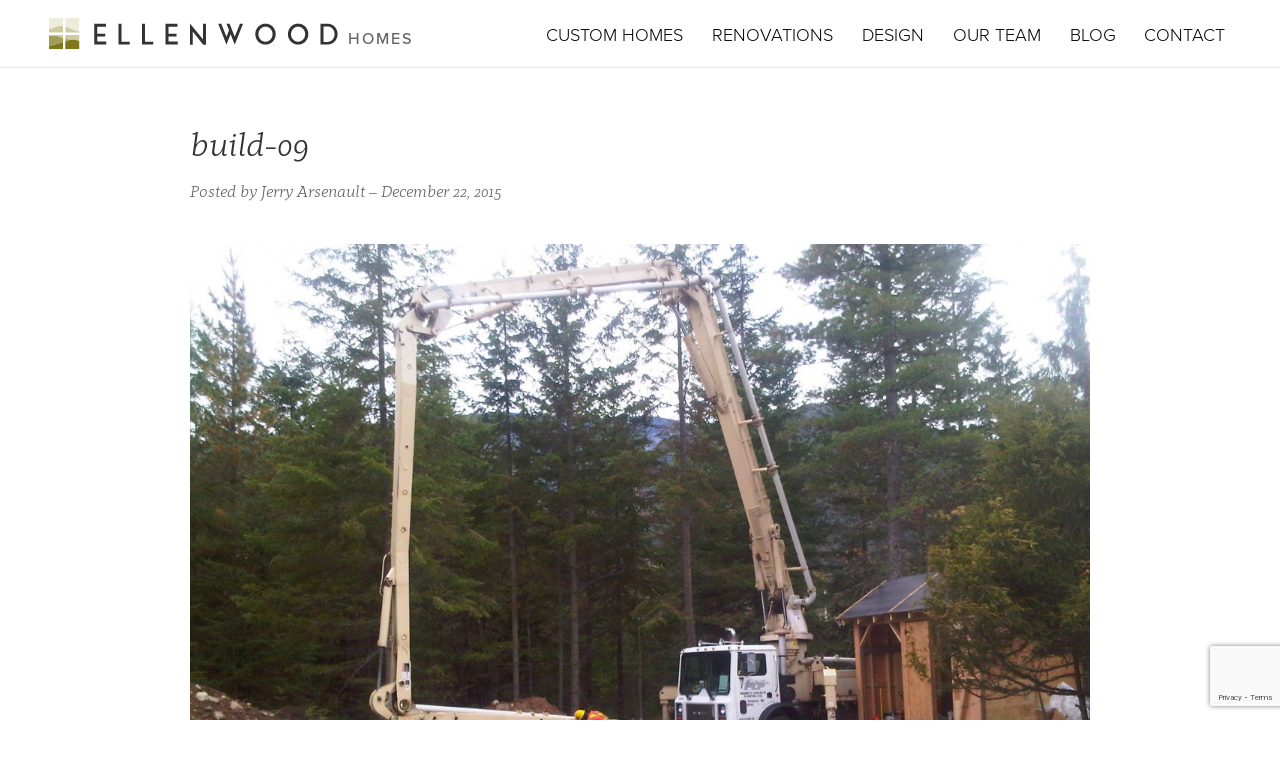

--- FILE ---
content_type: text/html; charset=UTF-8
request_url: https://ellenwoodhomes.ca/?attachment_id=2096
body_size: 8150
content:
<!DOCTYPE HTML> 
<html lang="en-US">
<head>

<link rel="stylesheet" href="https://ellenwoodhomes.ca/wp-content/themes/ellenwood_v1.0/style.css" type="text/css" media="all" />
	
<title>Ellenwood Homes</title>

<meta http-equiv="Content-Type" content="text/html; charset=UTF-8" />
<meta name="viewport" content="width=device-width, initial-scale=1, maximum-scale=1">
	
<!-- START Typekit -->
<script src="https://use.typekit.net/dvb8egg.js"></script>
<script>try{Typekit.load({ async: true });}catch(e){}</script>
<!-- END Typekit -->

<!--[if lt IE 9]>
<script src="http://html5shiv.googlecode.com/svn/trunk/html5.js"></script>
<![endif]-->
	
<meta name='robots' content='index, follow, max-image-preview:large, max-snippet:-1, max-video-preview:-1' />
	<style>img:is([sizes="auto" i], [sizes^="auto," i]) { contain-intrinsic-size: 3000px 1500px }</style>
	
	<!-- This site is optimized with the Yoast SEO plugin v25.2 - https://yoast.com/wordpress/plugins/seo/ -->
	<link rel="canonical" href="https://ellenwoodhomes.ca/" />
	<meta property="og:locale" content="en_US" />
	<meta property="og:type" content="article" />
	<meta property="og:title" content="build-09 - Ellenwood Homes" />
	<meta property="og:url" content="https://ellenwoodhomes.ca/" />
	<meta property="og:site_name" content="Ellenwood Homes" />
	<meta property="og:image" content="https://ellenwoodhomes.ca" />
	<meta property="og:image:width" content="2048" />
	<meta property="og:image:height" content="1536" />
	<meta property="og:image:type" content="image/jpeg" />
	<meta name="twitter:card" content="summary_large_image" />
	<script type="application/ld+json" class="yoast-schema-graph">{"@context":"https://schema.org","@graph":[{"@type":"WebPage","@id":"https://ellenwoodhomes.ca/","url":"https://ellenwoodhomes.ca/","name":"build-09 - Ellenwood Homes","isPartOf":{"@id":"https://ellenwoodhomes.ca/#website"},"primaryImageOfPage":{"@id":"https://ellenwoodhomes.ca/#primaryimage"},"image":{"@id":"https://ellenwoodhomes.ca/#primaryimage"},"thumbnailUrl":"https://ellenwoodhomes.ca/wp-content/uploads/2015/12/build-09.jpg","datePublished":"2015-12-22T21:56:22+00:00","breadcrumb":{"@id":"https://ellenwoodhomes.ca/#breadcrumb"},"inLanguage":"en-US","potentialAction":[{"@type":"ReadAction","target":["https://ellenwoodhomes.ca/"]}]},{"@type":"ImageObject","inLanguage":"en-US","@id":"https://ellenwoodhomes.ca/#primaryimage","url":"https://ellenwoodhomes.ca/wp-content/uploads/2015/12/build-09.jpg","contentUrl":"https://ellenwoodhomes.ca/wp-content/uploads/2015/12/build-09.jpg","width":2048,"height":1536},{"@type":"BreadcrumbList","@id":"https://ellenwoodhomes.ca/#breadcrumb","itemListElement":[{"@type":"ListItem","position":1,"name":"Home","item":"https://ellenwoodhomes.ca/"},{"@type":"ListItem","position":2,"name":"Build 1","item":"https://ellenwoodhomes.ca/image/build-1/"},{"@type":"ListItem","position":3,"name":"build-09"}]},{"@type":"WebSite","@id":"https://ellenwoodhomes.ca/#website","url":"https://ellenwoodhomes.ca/","name":"Ellenwood Homes","description":"Innovation Efficiency Cooperation","potentialAction":[{"@type":"SearchAction","target":{"@type":"EntryPoint","urlTemplate":"https://ellenwoodhomes.ca/?s={search_term_string}"},"query-input":{"@type":"PropertyValueSpecification","valueRequired":true,"valueName":"search_term_string"}}],"inLanguage":"en-US"}]}</script>
	<!-- / Yoast SEO plugin. -->


<link rel='dns-prefetch' href='//ajax.googleapis.com' />
<link rel='dns-prefetch' href='//www.google.com' />
<link rel='dns-prefetch' href='//www.googletagmanager.com' />
<link rel="alternate" type="application/rss+xml" title="Ellenwood Homes &raquo; Feed" href="https://ellenwoodhomes.ca/feed/" />
<link rel="alternate" type="application/rss+xml" title="Ellenwood Homes &raquo; Comments Feed" href="https://ellenwoodhomes.ca/comments/feed/" />
<link rel="alternate" type="application/rss+xml" title="Ellenwood Homes &raquo; build-09 Comments Feed" href="https://ellenwoodhomes.ca/?attachment_id=2096/feed/" />
<script type="text/javascript">
/* <![CDATA[ */
window._wpemojiSettings = {"baseUrl":"https:\/\/s.w.org\/images\/core\/emoji\/16.0.1\/72x72\/","ext":".png","svgUrl":"https:\/\/s.w.org\/images\/core\/emoji\/16.0.1\/svg\/","svgExt":".svg","source":{"concatemoji":"https:\/\/ellenwoodhomes.ca\/wp-includes\/js\/wp-emoji-release.min.js?ver=f654f0e6194780a64b3570f7de04eca6"}};
/*! This file is auto-generated */
!function(s,n){var o,i,e;function c(e){try{var t={supportTests:e,timestamp:(new Date).valueOf()};sessionStorage.setItem(o,JSON.stringify(t))}catch(e){}}function p(e,t,n){e.clearRect(0,0,e.canvas.width,e.canvas.height),e.fillText(t,0,0);var t=new Uint32Array(e.getImageData(0,0,e.canvas.width,e.canvas.height).data),a=(e.clearRect(0,0,e.canvas.width,e.canvas.height),e.fillText(n,0,0),new Uint32Array(e.getImageData(0,0,e.canvas.width,e.canvas.height).data));return t.every(function(e,t){return e===a[t]})}function u(e,t){e.clearRect(0,0,e.canvas.width,e.canvas.height),e.fillText(t,0,0);for(var n=e.getImageData(16,16,1,1),a=0;a<n.data.length;a++)if(0!==n.data[a])return!1;return!0}function f(e,t,n,a){switch(t){case"flag":return n(e,"\ud83c\udff3\ufe0f\u200d\u26a7\ufe0f","\ud83c\udff3\ufe0f\u200b\u26a7\ufe0f")?!1:!n(e,"\ud83c\udde8\ud83c\uddf6","\ud83c\udde8\u200b\ud83c\uddf6")&&!n(e,"\ud83c\udff4\udb40\udc67\udb40\udc62\udb40\udc65\udb40\udc6e\udb40\udc67\udb40\udc7f","\ud83c\udff4\u200b\udb40\udc67\u200b\udb40\udc62\u200b\udb40\udc65\u200b\udb40\udc6e\u200b\udb40\udc67\u200b\udb40\udc7f");case"emoji":return!a(e,"\ud83e\udedf")}return!1}function g(e,t,n,a){var r="undefined"!=typeof WorkerGlobalScope&&self instanceof WorkerGlobalScope?new OffscreenCanvas(300,150):s.createElement("canvas"),o=r.getContext("2d",{willReadFrequently:!0}),i=(o.textBaseline="top",o.font="600 32px Arial",{});return e.forEach(function(e){i[e]=t(o,e,n,a)}),i}function t(e){var t=s.createElement("script");t.src=e,t.defer=!0,s.head.appendChild(t)}"undefined"!=typeof Promise&&(o="wpEmojiSettingsSupports",i=["flag","emoji"],n.supports={everything:!0,everythingExceptFlag:!0},e=new Promise(function(e){s.addEventListener("DOMContentLoaded",e,{once:!0})}),new Promise(function(t){var n=function(){try{var e=JSON.parse(sessionStorage.getItem(o));if("object"==typeof e&&"number"==typeof e.timestamp&&(new Date).valueOf()<e.timestamp+604800&&"object"==typeof e.supportTests)return e.supportTests}catch(e){}return null}();if(!n){if("undefined"!=typeof Worker&&"undefined"!=typeof OffscreenCanvas&&"undefined"!=typeof URL&&URL.createObjectURL&&"undefined"!=typeof Blob)try{var e="postMessage("+g.toString()+"("+[JSON.stringify(i),f.toString(),p.toString(),u.toString()].join(",")+"));",a=new Blob([e],{type:"text/javascript"}),r=new Worker(URL.createObjectURL(a),{name:"wpTestEmojiSupports"});return void(r.onmessage=function(e){c(n=e.data),r.terminate(),t(n)})}catch(e){}c(n=g(i,f,p,u))}t(n)}).then(function(e){for(var t in e)n.supports[t]=e[t],n.supports.everything=n.supports.everything&&n.supports[t],"flag"!==t&&(n.supports.everythingExceptFlag=n.supports.everythingExceptFlag&&n.supports[t]);n.supports.everythingExceptFlag=n.supports.everythingExceptFlag&&!n.supports.flag,n.DOMReady=!1,n.readyCallback=function(){n.DOMReady=!0}}).then(function(){return e}).then(function(){var e;n.supports.everything||(n.readyCallback(),(e=n.source||{}).concatemoji?t(e.concatemoji):e.wpemoji&&e.twemoji&&(t(e.twemoji),t(e.wpemoji)))}))}((window,document),window._wpemojiSettings);
/* ]]> */
</script>
<style id='wp-emoji-styles-inline-css' type='text/css'>

	img.wp-smiley, img.emoji {
		display: inline !important;
		border: none !important;
		box-shadow: none !important;
		height: 1em !important;
		width: 1em !important;
		margin: 0 0.07em !important;
		vertical-align: -0.1em !important;
		background: none !important;
		padding: 0 !important;
	}
</style>
<link rel='stylesheet' id='wp-block-library-css' href='https://ellenwoodhomes.ca/wp-includes/css/dist/block-library/style.min.css?ver=f654f0e6194780a64b3570f7de04eca6' type='text/css' media='all' />
<style id='classic-theme-styles-inline-css' type='text/css'>
/*! This file is auto-generated */
.wp-block-button__link{color:#fff;background-color:#32373c;border-radius:9999px;box-shadow:none;text-decoration:none;padding:calc(.667em + 2px) calc(1.333em + 2px);font-size:1.125em}.wp-block-file__button{background:#32373c;color:#fff;text-decoration:none}
</style>
<style id='global-styles-inline-css' type='text/css'>
:root{--wp--preset--aspect-ratio--square: 1;--wp--preset--aspect-ratio--4-3: 4/3;--wp--preset--aspect-ratio--3-4: 3/4;--wp--preset--aspect-ratio--3-2: 3/2;--wp--preset--aspect-ratio--2-3: 2/3;--wp--preset--aspect-ratio--16-9: 16/9;--wp--preset--aspect-ratio--9-16: 9/16;--wp--preset--color--black: #000000;--wp--preset--color--cyan-bluish-gray: #abb8c3;--wp--preset--color--white: #ffffff;--wp--preset--color--pale-pink: #f78da7;--wp--preset--color--vivid-red: #cf2e2e;--wp--preset--color--luminous-vivid-orange: #ff6900;--wp--preset--color--luminous-vivid-amber: #fcb900;--wp--preset--color--light-green-cyan: #7bdcb5;--wp--preset--color--vivid-green-cyan: #00d084;--wp--preset--color--pale-cyan-blue: #8ed1fc;--wp--preset--color--vivid-cyan-blue: #0693e3;--wp--preset--color--vivid-purple: #9b51e0;--wp--preset--gradient--vivid-cyan-blue-to-vivid-purple: linear-gradient(135deg,rgba(6,147,227,1) 0%,rgb(155,81,224) 100%);--wp--preset--gradient--light-green-cyan-to-vivid-green-cyan: linear-gradient(135deg,rgb(122,220,180) 0%,rgb(0,208,130) 100%);--wp--preset--gradient--luminous-vivid-amber-to-luminous-vivid-orange: linear-gradient(135deg,rgba(252,185,0,1) 0%,rgba(255,105,0,1) 100%);--wp--preset--gradient--luminous-vivid-orange-to-vivid-red: linear-gradient(135deg,rgba(255,105,0,1) 0%,rgb(207,46,46) 100%);--wp--preset--gradient--very-light-gray-to-cyan-bluish-gray: linear-gradient(135deg,rgb(238,238,238) 0%,rgb(169,184,195) 100%);--wp--preset--gradient--cool-to-warm-spectrum: linear-gradient(135deg,rgb(74,234,220) 0%,rgb(151,120,209) 20%,rgb(207,42,186) 40%,rgb(238,44,130) 60%,rgb(251,105,98) 80%,rgb(254,248,76) 100%);--wp--preset--gradient--blush-light-purple: linear-gradient(135deg,rgb(255,206,236) 0%,rgb(152,150,240) 100%);--wp--preset--gradient--blush-bordeaux: linear-gradient(135deg,rgb(254,205,165) 0%,rgb(254,45,45) 50%,rgb(107,0,62) 100%);--wp--preset--gradient--luminous-dusk: linear-gradient(135deg,rgb(255,203,112) 0%,rgb(199,81,192) 50%,rgb(65,88,208) 100%);--wp--preset--gradient--pale-ocean: linear-gradient(135deg,rgb(255,245,203) 0%,rgb(182,227,212) 50%,rgb(51,167,181) 100%);--wp--preset--gradient--electric-grass: linear-gradient(135deg,rgb(202,248,128) 0%,rgb(113,206,126) 100%);--wp--preset--gradient--midnight: linear-gradient(135deg,rgb(2,3,129) 0%,rgb(40,116,252) 100%);--wp--preset--font-size--small: 13px;--wp--preset--font-size--medium: 20px;--wp--preset--font-size--large: 36px;--wp--preset--font-size--x-large: 42px;--wp--preset--spacing--20: 0.44rem;--wp--preset--spacing--30: 0.67rem;--wp--preset--spacing--40: 1rem;--wp--preset--spacing--50: 1.5rem;--wp--preset--spacing--60: 2.25rem;--wp--preset--spacing--70: 3.38rem;--wp--preset--spacing--80: 5.06rem;--wp--preset--shadow--natural: 6px 6px 9px rgba(0, 0, 0, 0.2);--wp--preset--shadow--deep: 12px 12px 50px rgba(0, 0, 0, 0.4);--wp--preset--shadow--sharp: 6px 6px 0px rgba(0, 0, 0, 0.2);--wp--preset--shadow--outlined: 6px 6px 0px -3px rgba(255, 255, 255, 1), 6px 6px rgba(0, 0, 0, 1);--wp--preset--shadow--crisp: 6px 6px 0px rgba(0, 0, 0, 1);}:where(.is-layout-flex){gap: 0.5em;}:where(.is-layout-grid){gap: 0.5em;}body .is-layout-flex{display: flex;}.is-layout-flex{flex-wrap: wrap;align-items: center;}.is-layout-flex > :is(*, div){margin: 0;}body .is-layout-grid{display: grid;}.is-layout-grid > :is(*, div){margin: 0;}:where(.wp-block-columns.is-layout-flex){gap: 2em;}:where(.wp-block-columns.is-layout-grid){gap: 2em;}:where(.wp-block-post-template.is-layout-flex){gap: 1.25em;}:where(.wp-block-post-template.is-layout-grid){gap: 1.25em;}.has-black-color{color: var(--wp--preset--color--black) !important;}.has-cyan-bluish-gray-color{color: var(--wp--preset--color--cyan-bluish-gray) !important;}.has-white-color{color: var(--wp--preset--color--white) !important;}.has-pale-pink-color{color: var(--wp--preset--color--pale-pink) !important;}.has-vivid-red-color{color: var(--wp--preset--color--vivid-red) !important;}.has-luminous-vivid-orange-color{color: var(--wp--preset--color--luminous-vivid-orange) !important;}.has-luminous-vivid-amber-color{color: var(--wp--preset--color--luminous-vivid-amber) !important;}.has-light-green-cyan-color{color: var(--wp--preset--color--light-green-cyan) !important;}.has-vivid-green-cyan-color{color: var(--wp--preset--color--vivid-green-cyan) !important;}.has-pale-cyan-blue-color{color: var(--wp--preset--color--pale-cyan-blue) !important;}.has-vivid-cyan-blue-color{color: var(--wp--preset--color--vivid-cyan-blue) !important;}.has-vivid-purple-color{color: var(--wp--preset--color--vivid-purple) !important;}.has-black-background-color{background-color: var(--wp--preset--color--black) !important;}.has-cyan-bluish-gray-background-color{background-color: var(--wp--preset--color--cyan-bluish-gray) !important;}.has-white-background-color{background-color: var(--wp--preset--color--white) !important;}.has-pale-pink-background-color{background-color: var(--wp--preset--color--pale-pink) !important;}.has-vivid-red-background-color{background-color: var(--wp--preset--color--vivid-red) !important;}.has-luminous-vivid-orange-background-color{background-color: var(--wp--preset--color--luminous-vivid-orange) !important;}.has-luminous-vivid-amber-background-color{background-color: var(--wp--preset--color--luminous-vivid-amber) !important;}.has-light-green-cyan-background-color{background-color: var(--wp--preset--color--light-green-cyan) !important;}.has-vivid-green-cyan-background-color{background-color: var(--wp--preset--color--vivid-green-cyan) !important;}.has-pale-cyan-blue-background-color{background-color: var(--wp--preset--color--pale-cyan-blue) !important;}.has-vivid-cyan-blue-background-color{background-color: var(--wp--preset--color--vivid-cyan-blue) !important;}.has-vivid-purple-background-color{background-color: var(--wp--preset--color--vivid-purple) !important;}.has-black-border-color{border-color: var(--wp--preset--color--black) !important;}.has-cyan-bluish-gray-border-color{border-color: var(--wp--preset--color--cyan-bluish-gray) !important;}.has-white-border-color{border-color: var(--wp--preset--color--white) !important;}.has-pale-pink-border-color{border-color: var(--wp--preset--color--pale-pink) !important;}.has-vivid-red-border-color{border-color: var(--wp--preset--color--vivid-red) !important;}.has-luminous-vivid-orange-border-color{border-color: var(--wp--preset--color--luminous-vivid-orange) !important;}.has-luminous-vivid-amber-border-color{border-color: var(--wp--preset--color--luminous-vivid-amber) !important;}.has-light-green-cyan-border-color{border-color: var(--wp--preset--color--light-green-cyan) !important;}.has-vivid-green-cyan-border-color{border-color: var(--wp--preset--color--vivid-green-cyan) !important;}.has-pale-cyan-blue-border-color{border-color: var(--wp--preset--color--pale-cyan-blue) !important;}.has-vivid-cyan-blue-border-color{border-color: var(--wp--preset--color--vivid-cyan-blue) !important;}.has-vivid-purple-border-color{border-color: var(--wp--preset--color--vivid-purple) !important;}.has-vivid-cyan-blue-to-vivid-purple-gradient-background{background: var(--wp--preset--gradient--vivid-cyan-blue-to-vivid-purple) !important;}.has-light-green-cyan-to-vivid-green-cyan-gradient-background{background: var(--wp--preset--gradient--light-green-cyan-to-vivid-green-cyan) !important;}.has-luminous-vivid-amber-to-luminous-vivid-orange-gradient-background{background: var(--wp--preset--gradient--luminous-vivid-amber-to-luminous-vivid-orange) !important;}.has-luminous-vivid-orange-to-vivid-red-gradient-background{background: var(--wp--preset--gradient--luminous-vivid-orange-to-vivid-red) !important;}.has-very-light-gray-to-cyan-bluish-gray-gradient-background{background: var(--wp--preset--gradient--very-light-gray-to-cyan-bluish-gray) !important;}.has-cool-to-warm-spectrum-gradient-background{background: var(--wp--preset--gradient--cool-to-warm-spectrum) !important;}.has-blush-light-purple-gradient-background{background: var(--wp--preset--gradient--blush-light-purple) !important;}.has-blush-bordeaux-gradient-background{background: var(--wp--preset--gradient--blush-bordeaux) !important;}.has-luminous-dusk-gradient-background{background: var(--wp--preset--gradient--luminous-dusk) !important;}.has-pale-ocean-gradient-background{background: var(--wp--preset--gradient--pale-ocean) !important;}.has-electric-grass-gradient-background{background: var(--wp--preset--gradient--electric-grass) !important;}.has-midnight-gradient-background{background: var(--wp--preset--gradient--midnight) !important;}.has-small-font-size{font-size: var(--wp--preset--font-size--small) !important;}.has-medium-font-size{font-size: var(--wp--preset--font-size--medium) !important;}.has-large-font-size{font-size: var(--wp--preset--font-size--large) !important;}.has-x-large-font-size{font-size: var(--wp--preset--font-size--x-large) !important;}
:where(.wp-block-post-template.is-layout-flex){gap: 1.25em;}:where(.wp-block-post-template.is-layout-grid){gap: 1.25em;}
:where(.wp-block-columns.is-layout-flex){gap: 2em;}:where(.wp-block-columns.is-layout-grid){gap: 2em;}
:root :where(.wp-block-pullquote){font-size: 1.5em;line-height: 1.6;}
</style>
<link rel='stylesheet' id='slb_core-css' href='https://ellenwoodhomes.ca/wp-content/plugins/simple-lightbox/client/css/app.css?ver=2.9.4' type='text/css' media='all' />
<script type="text/javascript" src="https://ajax.googleapis.com/ajax/libs/jquery/1.12.0/jquery.min.js?ver=1.12.0" id="jquery-js"></script>

<!-- Google tag (gtag.js) snippet added by Site Kit -->
<!-- Google Analytics snippet added by Site Kit -->
<script type="text/javascript" src="https://www.googletagmanager.com/gtag/js?id=G-1DSTM1M4TB" id="google_gtagjs-js" async></script>
<script type="text/javascript" id="google_gtagjs-js-after">
/* <![CDATA[ */
window.dataLayer = window.dataLayer || [];function gtag(){dataLayer.push(arguments);}
gtag("set","linker",{"domains":["ellenwoodhomes.ca"]});
gtag("js", new Date());
gtag("set", "developer_id.dZTNiMT", true);
gtag("config", "G-1DSTM1M4TB");
/* ]]> */
</script>
<link rel="https://api.w.org/" href="https://ellenwoodhomes.ca/wp-json/" /><link rel="alternate" title="JSON" type="application/json" href="https://ellenwoodhomes.ca/wp-json/wp/v2/media/2096" /><link rel='shortlink' href='https://ellenwoodhomes.ca/?p=2096' />
<link rel="alternate" title="oEmbed (JSON)" type="application/json+oembed" href="https://ellenwoodhomes.ca/wp-json/oembed/1.0/embed?url=https%3A%2F%2Fellenwoodhomes.ca%2F%3Fattachment_id%3D2096" />
<link rel="alternate" title="oEmbed (XML)" type="text/xml+oembed" href="https://ellenwoodhomes.ca/wp-json/oembed/1.0/embed?url=https%3A%2F%2Fellenwoodhomes.ca%2F%3Fattachment_id%3D2096&#038;format=xml" />
<meta name="generator" content="Site Kit by Google 1.168.0" /><script type="text/javascript">
(function(url){
	if(/(?:Chrome\/26\.0\.1410\.63 Safari\/537\.31|WordfenceTestMonBot)/.test(navigator.userAgent)){ return; }
	var addEvent = function(evt, handler) {
		if (window.addEventListener) {
			document.addEventListener(evt, handler, false);
		} else if (window.attachEvent) {
			document.attachEvent('on' + evt, handler);
		}
	};
	var removeEvent = function(evt, handler) {
		if (window.removeEventListener) {
			document.removeEventListener(evt, handler, false);
		} else if (window.detachEvent) {
			document.detachEvent('on' + evt, handler);
		}
	};
	var evts = 'contextmenu dblclick drag dragend dragenter dragleave dragover dragstart drop keydown keypress keyup mousedown mousemove mouseout mouseover mouseup mousewheel scroll'.split(' ');
	var logHuman = function() {
		if (window.wfLogHumanRan) { return; }
		window.wfLogHumanRan = true;
		var wfscr = document.createElement('script');
		wfscr.type = 'text/javascript';
		wfscr.async = true;
		wfscr.src = url + '&r=' + Math.random();
		(document.getElementsByTagName('head')[0]||document.getElementsByTagName('body')[0]).appendChild(wfscr);
		for (var i = 0; i < evts.length; i++) {
			removeEvent(evts[i], logHuman);
		}
	};
	for (var i = 0; i < evts.length; i++) {
		addEvent(evts[i], logHuman);
	}
})('//ellenwoodhomes.ca/?wordfence_lh=1&hid=EA250826CF9307E24A546442AEE439D9');
</script>	<link rel="Shortcut Icon" type="image/x-icon" href="https://ellenwoodhomes.ca/wp-content/themes/ellenwood_v1.0/images/favicon.ico" />
    <link rel="apple-touch-icon-precomposed" sizes="144x144" href="https://ellenwoodhomes.ca/wp-content/themes/ellenwood_v1.0/images/apple-touch-icon-144x144.png" />
    <link rel="apple-touch-icon-precomposed" sizes="152x152" href="https://ellenwoodhomes.ca/wp-content/themes/ellenwood_v1.0/images/apple-touch-icon-152x152.png" />
    <link rel="icon" type="image/png" href="https://ellenwoodhomes.ca/wp-content/themes/ellenwood_v1.0/images/favicon-32x32.png" sizes="32x32" />
    <link rel="icon" type="image/png" href="https://ellenwoodhomes.ca/wp-content/themes/ellenwood_v1.0/images/favicon-16x16.png" sizes="16x16" />
<meta name="p:domain_verify" content="52a8e7a7e4655e340858d4e215350dde"/>
</head>

<body class="attachment wp-singular attachment-template-default single single-attachment postid-2096 attachmentid-2096 attachment-jpeg wp-theme-ellenwood_v10">
	
	<div id="page_top"></div>
	
	<header role="banner" class="global container">
    	
    	<div class="inner_header_wrap row">
    	
        	<div class="logo_wrap row">
    	
                
<a class="logo" href="https://ellenwoodhomes.ca">
    <img 
        src="https://ellenwoodhomes.ca/wp-content/themes/ellenwood_v1.0/images/logo.svg" 
        onerror="this.src='https://ellenwoodhomes.ca/wp-content/themes/ellenwood_v1.0/images/logo.png'" 
        alt=""
    />
    <span>HOMES</span>
</a>	
                
        	</div><!-- logo_wrap -->
        	    
        	<a class="toggle icon-menu" href="#page_top">
            	<span class="screen_reader_text">Menu</span>
            </a>
        
    	</div><!-- inner_header_wrap -->
    	    
    	<div id="global_nav_wrap" class="global_nav_wrap row">
		
            <nav id="global_nav" class="global group">
					<ul id="menu-global-nav" class="menu group"><li id="menu-item-3104" class="menu-item menu-item-type-custom menu-item-object-custom menu-item-3104"><a href="/custom_homes">Custom Homes</a></li>
<li id="menu-item-3106" class="menu-item menu-item-type-custom menu-item-object-custom menu-item-3106"><a href="/renovations">Renovations</a></li>
<li id="menu-item-3105" class="menu-item menu-item-type-custom menu-item-object-custom menu-item-3105"><a href="/design">Design</a></li>
<li id="menu-item-2947" class="menu-item menu-item-type-post_type menu-item-object-page menu-item-2947"><a href="https://ellenwoodhomes.ca/our-team/">Our Team</a></li>
<li id="menu-item-1995" class="menu-item menu-item-type-post_type menu-item-object-page current_page_parent menu-item-1995"><a href="https://ellenwoodhomes.ca/blog-news/">Blog</a></li>
<li id="menu-item-2003" class="menu-item menu-item-type-post_type menu-item-object-page menu-item-2003"><a href="https://ellenwoodhomes.ca/contact/">Contact</a></li>
</ul>	</nav><!-- global -->            
    	</div> <!-- nav_wrap -->
    	    
    </header><!-- global -->
    	
    
<main role="main" class="row">
	
	<section class="content_wrap row">
            
        <div class="inner_content_wrap container container_medium">

                        
                	<article class="container container_medium post-2096 attachment type-attachment status-inherit hentry">
                    
                    <div class="entry_wrap row">
                	
                        	<h1>build-09</h1>
                        	
                        	<p class="post_meta">Posted by Jerry Arsenault &ndash; December 22, 2015</p>
                        	
                        	<div class="the_content row">
                        		
                        		<p class="attachment"><img fetchpriority="high" decoding="async" width="1200" height="900" src="https://ellenwoodhomes.ca/wp-content/uploads/2015/12/build-09-1200x900.jpg" class="attachment-medium size-medium" alt="" srcset="https://ellenwoodhomes.ca/wp-content/uploads/2015/12/build-09-1200x900.jpg 1200w, https://ellenwoodhomes.ca/wp-content/uploads/2015/12/build-09.jpg 2048w" sizes="(max-width: 1200px) 100vw, 1200px" /></a></p>
                        		
                        	</div><!-- the_content -->
                    
                    </div><!-- entry_wrap -->
                	
                </article><!-- post_ID -->
            
                        
        </div><!-- content_wrap -->
		
	</section><!-- content_wrap -->
	
</main>

<footer class="global_footer_wrap row">
    
    <section id="about" class="content_wrap about_wrap row">
        
                
        <div class="action_wrap container">
    
    <div class="centered_content row">

        <a class="button button_medium" href="/contact">Contact Us</a>
        
    </div><!-- centered_content -->
    
</div><!-- action_wrap -->        
        <nav class="social container container_medium">
    
    <div class="footer_logo_section">

	<a class="footer_logo" href="http://www.houzz.com/pro/ellenwoodhomes/ellenwood-homes-ltd" target="_blank">
		<img 
			src="https://ellenwoodhomes.ca/wp-content/themes/ellenwood_v1.0/images/houzz-logo.svg" 
			onerror="this.src='https://ellenwoodhomes.ca/wp-content/themes/ellenwood_v1.0/images/houzz-logo.png'" 
			alt="Find us on Houzz"
		/>
		<span class="screen_reader_text">Houzz</span>
	</a>

	<a class="footer_logo" href="https://www.buildwithrise.com/pros/5bc613e9ae199d7bce46b604/ellenwood-homes" target="_blank">
		<img 
			src="https://ellenwoodhomes.ca/wp-content/themes/ellenwood_v1.0/images/rise_logo.png" 
			alt="Find us on Rise"
		/>
		<span class="screen_reader_text">Rise</span>
	</a>
	
	<a class="footer_logo" href="https://www.bbb.org/ca/bc/nelson/profile/home-builders/ellenwood-homes-ltd-0037-1287521" target="_blank">
		<img 
			src="https://ellenwoodhomes.ca/wp-content/themes/ellenwood_v1.0/images/ab-seal-hor-black.png" 
			alt="A Better Business Bureau member"
		/>
		<span class="screen_reader_text">Better Buisness Bureau</span>
	</a>
	
</div>	    
					<ul id="menu-social-nav" class="menu group"><li id="menu-item-2140" class="icon-facebook wrap_text menu-item menu-item-type-custom menu-item-object-custom menu-item-2140"><a target="_blank" rel="me" href="https://www.facebook.com/EllenwoodHomes/">Facebook</a></li>
<li id="menu-item-2150" class="icon-instagram wrap_text menu-item menu-item-type-custom menu-item-object-custom menu-item-2150"><a target="_blank" rel="me" href="https://instagram.com/ellenwood_homes/">Instagram</a></li>
</ul>	</nav><!-- social -->        
        

    
        <div class="testimonial_wrap inner_content_wrap container container_medium">
    
            <blockquote class="row post-2454 testimonials type-testimonials status-publish hentry">
                
                <p>We hired Lara to help us design the kitchen of our dreams in our existing space. Lara had all the right tools to help us visualize a finished project before we got started so there were minimal hiccups in the building stage. Lara was patient with us and after many revisions we finally committed to the one design that fit our budget best and gave us more than we thought was possible. Mark and Lara&#8217;s team then stepped in and created the final product which is now the cornerstone showpiece of the home and is a cook&#8217;s dream, which we both happen to love doing. Thanks to Lara, Mark, Corey, Dustin and the team for creating a functional and beautiful kitchen!</p>
                
                <cite>Larissa, O.,  Nelson</cite>
            	
            </blockquote>
            
            <div class="action_wrap">
            
            	<a class="text_link" href="/testimonials">Client testimonials...</a>
            
            </div>

                
    </div>
    

    </section><!-- design_wrap -->
    
    <section class="certification_wrap row">

        
    
    
<article class="container container_medium post-2039 page type-page status-publish hentry">
	
    	<h1>Certification</h1>
    	
    	<div class="the_content row">
    		
    		<p><a href="http://www.chba.ca/" target="_blank" rel="noopener noreferrer"><img loading="lazy" decoding="async" class="alignnone wp-image-2055 size-full" title="Canadian Home Builder' Association" src="/wp-content/uploads/2015/12/canadian-home-builders-association.jpg" alt="Canadian Home Builder' Association" width="476" height="232"></a><a href="http://www.progwar.com/warranty" target="_blank" rel="noopener noreferrer"><img loading="lazy" decoding="async" class="alignnone wp-image-2051" title="Pacific Home Warranty" src="/wp-content/uploads/2015/12/pacific-home-warranty.jpg" alt="Pacific Home Warranty" width="464" height="262"></a><a href="https://www.bchousing.org/licensing-consumer-services/new-homes/home-warranty-insurance-new-homes" target="_blank" rel="noopener noreferrer"><img loading="lazy" decoding="async" class="alignnone wp-image-2048 size-full" title="2-5-10 Year Warranty" src="/wp-content/uploads/2015/12/2-5-10-year-warranty.jpg" alt="2-5-10 Year Warranty" width="464" height="262"></a><a href="http://www.idibc.org/" target="_blank" rel="noopener noreferrer"><img loading="lazy" decoding="async" class="alignnone wp-image-2050 size-full" title="Interior Designers Institute of BC" src="/wp-content/uploads/2015/12/interior-designers-institute.jpg" alt="Interior Designers Institute of BC" width="464" height="262"></a></p>
    		
    	</div><!-- the_content -->
	
</article><!-- post_ID -->


    </section><!-- design_wrap -->
	
	<section class="copyright_wrap row">
	
		<div class="container">
		
			<p>&copy; 2026 Ellenwood Homes<span>&nbsp;&nbsp;|&nbsp;&nbsp;</span>All Rights Reserved</p>
			
		</div>
		
	</section><!-- connect_nav_wrap -->
	
</footer><!-- global_footer_wrap -->

<script type="speculationrules">
{"prefetch":[{"source":"document","where":{"and":[{"href_matches":"\/*"},{"not":{"href_matches":["\/wp-*.php","\/wp-admin\/*","\/wp-content\/uploads\/*","\/wp-content\/*","\/wp-content\/plugins\/*","\/wp-content\/themes\/ellenwood_v1.0\/*","\/*\\?(.+)"]}},{"not":{"selector_matches":"a[rel~=\"nofollow\"]"}},{"not":{"selector_matches":".no-prefetch, .no-prefetch a"}}]},"eagerness":"conservative"}]}
</script>
<script type="text/javascript" src="https://ellenwoodhomes.ca/wp-includes/js/imagesloaded.min.js?ver=5.0.0" id="imagesloaded-js"></script>
<script type="text/javascript" src="https://ellenwoodhomes.ca/wp-includes/js/masonry.min.js?ver=4.2.2" id="masonry-js"></script>
<script type="text/javascript" src="https://ellenwoodhomes.ca/wp-content/themes/ellenwood_v1.0/js/theme-scripts-min.js?ver=1.0" id="theme-scripts-js"></script>
<script type="text/javascript" id="gforms_recaptcha_recaptcha-js-extra">
/* <![CDATA[ */
var gforms_recaptcha_recaptcha_strings = {"site_key":"6LdZ3VMrAAAAAIcdyXOMMSdkqhg1m4KPJi8g1gK9","ajaxurl":"https:\/\/ellenwoodhomes.ca\/wp-admin\/admin-ajax.php","nonce":"8e56d8bd62"};
/* ]]> */
</script>
<script type="text/javascript" src="https://www.google.com/recaptcha/api.js?render=6LdZ3VMrAAAAAIcdyXOMMSdkqhg1m4KPJi8g1gK9&amp;ver=1.6.0" id="gforms_recaptcha_recaptcha-js"></script>
<script type="text/javascript" id="slb_context">/* <![CDATA[ */if ( !!window.jQuery ) {(function($){$(document).ready(function(){if ( !!window.SLB ) { {$.extend(SLB, {"context":["public","user_guest"]});} }})})(jQuery);}/* ]]> */</script>

<!-- google analytics -->
<script>
  (function(i,s,o,g,r,a,m){i['GoogleAnalyticsObject']=r;i[r]=i[r]||function(){
  (i[r].q=i[r].q||[]).push(arguments)},i[r].l=1*new Date();a=s.createElement(o),
  m=s.getElementsByTagName(o)[0];a.async=1;a.src=g;m.parentNode.insertBefore(a,m)
  })(window,document,'script','https://www.google-analytics.com/analytics.js','ga');

  ga('create', 'UA-60318168-1', 'auto');
  ga('send', 'pageview');

</script>
<!-- google analytics -->


</body>
</html>



--- FILE ---
content_type: text/html; charset=utf-8
request_url: https://www.google.com/recaptcha/api2/anchor?ar=1&k=6LdZ3VMrAAAAAIcdyXOMMSdkqhg1m4KPJi8g1gK9&co=aHR0cHM6Ly9lbGxlbndvb2Rob21lcy5jYTo0NDM.&hl=en&v=9TiwnJFHeuIw_s0wSd3fiKfN&size=invisible&anchor-ms=20000&execute-ms=30000&cb=mseud1cmt0xo
body_size: 48189
content:
<!DOCTYPE HTML><html dir="ltr" lang="en"><head><meta http-equiv="Content-Type" content="text/html; charset=UTF-8">
<meta http-equiv="X-UA-Compatible" content="IE=edge">
<title>reCAPTCHA</title>
<style type="text/css">
/* cyrillic-ext */
@font-face {
  font-family: 'Roboto';
  font-style: normal;
  font-weight: 400;
  font-stretch: 100%;
  src: url(//fonts.gstatic.com/s/roboto/v48/KFO7CnqEu92Fr1ME7kSn66aGLdTylUAMa3GUBHMdazTgWw.woff2) format('woff2');
  unicode-range: U+0460-052F, U+1C80-1C8A, U+20B4, U+2DE0-2DFF, U+A640-A69F, U+FE2E-FE2F;
}
/* cyrillic */
@font-face {
  font-family: 'Roboto';
  font-style: normal;
  font-weight: 400;
  font-stretch: 100%;
  src: url(//fonts.gstatic.com/s/roboto/v48/KFO7CnqEu92Fr1ME7kSn66aGLdTylUAMa3iUBHMdazTgWw.woff2) format('woff2');
  unicode-range: U+0301, U+0400-045F, U+0490-0491, U+04B0-04B1, U+2116;
}
/* greek-ext */
@font-face {
  font-family: 'Roboto';
  font-style: normal;
  font-weight: 400;
  font-stretch: 100%;
  src: url(//fonts.gstatic.com/s/roboto/v48/KFO7CnqEu92Fr1ME7kSn66aGLdTylUAMa3CUBHMdazTgWw.woff2) format('woff2');
  unicode-range: U+1F00-1FFF;
}
/* greek */
@font-face {
  font-family: 'Roboto';
  font-style: normal;
  font-weight: 400;
  font-stretch: 100%;
  src: url(//fonts.gstatic.com/s/roboto/v48/KFO7CnqEu92Fr1ME7kSn66aGLdTylUAMa3-UBHMdazTgWw.woff2) format('woff2');
  unicode-range: U+0370-0377, U+037A-037F, U+0384-038A, U+038C, U+038E-03A1, U+03A3-03FF;
}
/* math */
@font-face {
  font-family: 'Roboto';
  font-style: normal;
  font-weight: 400;
  font-stretch: 100%;
  src: url(//fonts.gstatic.com/s/roboto/v48/KFO7CnqEu92Fr1ME7kSn66aGLdTylUAMawCUBHMdazTgWw.woff2) format('woff2');
  unicode-range: U+0302-0303, U+0305, U+0307-0308, U+0310, U+0312, U+0315, U+031A, U+0326-0327, U+032C, U+032F-0330, U+0332-0333, U+0338, U+033A, U+0346, U+034D, U+0391-03A1, U+03A3-03A9, U+03B1-03C9, U+03D1, U+03D5-03D6, U+03F0-03F1, U+03F4-03F5, U+2016-2017, U+2034-2038, U+203C, U+2040, U+2043, U+2047, U+2050, U+2057, U+205F, U+2070-2071, U+2074-208E, U+2090-209C, U+20D0-20DC, U+20E1, U+20E5-20EF, U+2100-2112, U+2114-2115, U+2117-2121, U+2123-214F, U+2190, U+2192, U+2194-21AE, U+21B0-21E5, U+21F1-21F2, U+21F4-2211, U+2213-2214, U+2216-22FF, U+2308-230B, U+2310, U+2319, U+231C-2321, U+2336-237A, U+237C, U+2395, U+239B-23B7, U+23D0, U+23DC-23E1, U+2474-2475, U+25AF, U+25B3, U+25B7, U+25BD, U+25C1, U+25CA, U+25CC, U+25FB, U+266D-266F, U+27C0-27FF, U+2900-2AFF, U+2B0E-2B11, U+2B30-2B4C, U+2BFE, U+3030, U+FF5B, U+FF5D, U+1D400-1D7FF, U+1EE00-1EEFF;
}
/* symbols */
@font-face {
  font-family: 'Roboto';
  font-style: normal;
  font-weight: 400;
  font-stretch: 100%;
  src: url(//fonts.gstatic.com/s/roboto/v48/KFO7CnqEu92Fr1ME7kSn66aGLdTylUAMaxKUBHMdazTgWw.woff2) format('woff2');
  unicode-range: U+0001-000C, U+000E-001F, U+007F-009F, U+20DD-20E0, U+20E2-20E4, U+2150-218F, U+2190, U+2192, U+2194-2199, U+21AF, U+21E6-21F0, U+21F3, U+2218-2219, U+2299, U+22C4-22C6, U+2300-243F, U+2440-244A, U+2460-24FF, U+25A0-27BF, U+2800-28FF, U+2921-2922, U+2981, U+29BF, U+29EB, U+2B00-2BFF, U+4DC0-4DFF, U+FFF9-FFFB, U+10140-1018E, U+10190-1019C, U+101A0, U+101D0-101FD, U+102E0-102FB, U+10E60-10E7E, U+1D2C0-1D2D3, U+1D2E0-1D37F, U+1F000-1F0FF, U+1F100-1F1AD, U+1F1E6-1F1FF, U+1F30D-1F30F, U+1F315, U+1F31C, U+1F31E, U+1F320-1F32C, U+1F336, U+1F378, U+1F37D, U+1F382, U+1F393-1F39F, U+1F3A7-1F3A8, U+1F3AC-1F3AF, U+1F3C2, U+1F3C4-1F3C6, U+1F3CA-1F3CE, U+1F3D4-1F3E0, U+1F3ED, U+1F3F1-1F3F3, U+1F3F5-1F3F7, U+1F408, U+1F415, U+1F41F, U+1F426, U+1F43F, U+1F441-1F442, U+1F444, U+1F446-1F449, U+1F44C-1F44E, U+1F453, U+1F46A, U+1F47D, U+1F4A3, U+1F4B0, U+1F4B3, U+1F4B9, U+1F4BB, U+1F4BF, U+1F4C8-1F4CB, U+1F4D6, U+1F4DA, U+1F4DF, U+1F4E3-1F4E6, U+1F4EA-1F4ED, U+1F4F7, U+1F4F9-1F4FB, U+1F4FD-1F4FE, U+1F503, U+1F507-1F50B, U+1F50D, U+1F512-1F513, U+1F53E-1F54A, U+1F54F-1F5FA, U+1F610, U+1F650-1F67F, U+1F687, U+1F68D, U+1F691, U+1F694, U+1F698, U+1F6AD, U+1F6B2, U+1F6B9-1F6BA, U+1F6BC, U+1F6C6-1F6CF, U+1F6D3-1F6D7, U+1F6E0-1F6EA, U+1F6F0-1F6F3, U+1F6F7-1F6FC, U+1F700-1F7FF, U+1F800-1F80B, U+1F810-1F847, U+1F850-1F859, U+1F860-1F887, U+1F890-1F8AD, U+1F8B0-1F8BB, U+1F8C0-1F8C1, U+1F900-1F90B, U+1F93B, U+1F946, U+1F984, U+1F996, U+1F9E9, U+1FA00-1FA6F, U+1FA70-1FA7C, U+1FA80-1FA89, U+1FA8F-1FAC6, U+1FACE-1FADC, U+1FADF-1FAE9, U+1FAF0-1FAF8, U+1FB00-1FBFF;
}
/* vietnamese */
@font-face {
  font-family: 'Roboto';
  font-style: normal;
  font-weight: 400;
  font-stretch: 100%;
  src: url(//fonts.gstatic.com/s/roboto/v48/KFO7CnqEu92Fr1ME7kSn66aGLdTylUAMa3OUBHMdazTgWw.woff2) format('woff2');
  unicode-range: U+0102-0103, U+0110-0111, U+0128-0129, U+0168-0169, U+01A0-01A1, U+01AF-01B0, U+0300-0301, U+0303-0304, U+0308-0309, U+0323, U+0329, U+1EA0-1EF9, U+20AB;
}
/* latin-ext */
@font-face {
  font-family: 'Roboto';
  font-style: normal;
  font-weight: 400;
  font-stretch: 100%;
  src: url(//fonts.gstatic.com/s/roboto/v48/KFO7CnqEu92Fr1ME7kSn66aGLdTylUAMa3KUBHMdazTgWw.woff2) format('woff2');
  unicode-range: U+0100-02BA, U+02BD-02C5, U+02C7-02CC, U+02CE-02D7, U+02DD-02FF, U+0304, U+0308, U+0329, U+1D00-1DBF, U+1E00-1E9F, U+1EF2-1EFF, U+2020, U+20A0-20AB, U+20AD-20C0, U+2113, U+2C60-2C7F, U+A720-A7FF;
}
/* latin */
@font-face {
  font-family: 'Roboto';
  font-style: normal;
  font-weight: 400;
  font-stretch: 100%;
  src: url(//fonts.gstatic.com/s/roboto/v48/KFO7CnqEu92Fr1ME7kSn66aGLdTylUAMa3yUBHMdazQ.woff2) format('woff2');
  unicode-range: U+0000-00FF, U+0131, U+0152-0153, U+02BB-02BC, U+02C6, U+02DA, U+02DC, U+0304, U+0308, U+0329, U+2000-206F, U+20AC, U+2122, U+2191, U+2193, U+2212, U+2215, U+FEFF, U+FFFD;
}
/* cyrillic-ext */
@font-face {
  font-family: 'Roboto';
  font-style: normal;
  font-weight: 500;
  font-stretch: 100%;
  src: url(//fonts.gstatic.com/s/roboto/v48/KFO7CnqEu92Fr1ME7kSn66aGLdTylUAMa3GUBHMdazTgWw.woff2) format('woff2');
  unicode-range: U+0460-052F, U+1C80-1C8A, U+20B4, U+2DE0-2DFF, U+A640-A69F, U+FE2E-FE2F;
}
/* cyrillic */
@font-face {
  font-family: 'Roboto';
  font-style: normal;
  font-weight: 500;
  font-stretch: 100%;
  src: url(//fonts.gstatic.com/s/roboto/v48/KFO7CnqEu92Fr1ME7kSn66aGLdTylUAMa3iUBHMdazTgWw.woff2) format('woff2');
  unicode-range: U+0301, U+0400-045F, U+0490-0491, U+04B0-04B1, U+2116;
}
/* greek-ext */
@font-face {
  font-family: 'Roboto';
  font-style: normal;
  font-weight: 500;
  font-stretch: 100%;
  src: url(//fonts.gstatic.com/s/roboto/v48/KFO7CnqEu92Fr1ME7kSn66aGLdTylUAMa3CUBHMdazTgWw.woff2) format('woff2');
  unicode-range: U+1F00-1FFF;
}
/* greek */
@font-face {
  font-family: 'Roboto';
  font-style: normal;
  font-weight: 500;
  font-stretch: 100%;
  src: url(//fonts.gstatic.com/s/roboto/v48/KFO7CnqEu92Fr1ME7kSn66aGLdTylUAMa3-UBHMdazTgWw.woff2) format('woff2');
  unicode-range: U+0370-0377, U+037A-037F, U+0384-038A, U+038C, U+038E-03A1, U+03A3-03FF;
}
/* math */
@font-face {
  font-family: 'Roboto';
  font-style: normal;
  font-weight: 500;
  font-stretch: 100%;
  src: url(//fonts.gstatic.com/s/roboto/v48/KFO7CnqEu92Fr1ME7kSn66aGLdTylUAMawCUBHMdazTgWw.woff2) format('woff2');
  unicode-range: U+0302-0303, U+0305, U+0307-0308, U+0310, U+0312, U+0315, U+031A, U+0326-0327, U+032C, U+032F-0330, U+0332-0333, U+0338, U+033A, U+0346, U+034D, U+0391-03A1, U+03A3-03A9, U+03B1-03C9, U+03D1, U+03D5-03D6, U+03F0-03F1, U+03F4-03F5, U+2016-2017, U+2034-2038, U+203C, U+2040, U+2043, U+2047, U+2050, U+2057, U+205F, U+2070-2071, U+2074-208E, U+2090-209C, U+20D0-20DC, U+20E1, U+20E5-20EF, U+2100-2112, U+2114-2115, U+2117-2121, U+2123-214F, U+2190, U+2192, U+2194-21AE, U+21B0-21E5, U+21F1-21F2, U+21F4-2211, U+2213-2214, U+2216-22FF, U+2308-230B, U+2310, U+2319, U+231C-2321, U+2336-237A, U+237C, U+2395, U+239B-23B7, U+23D0, U+23DC-23E1, U+2474-2475, U+25AF, U+25B3, U+25B7, U+25BD, U+25C1, U+25CA, U+25CC, U+25FB, U+266D-266F, U+27C0-27FF, U+2900-2AFF, U+2B0E-2B11, U+2B30-2B4C, U+2BFE, U+3030, U+FF5B, U+FF5D, U+1D400-1D7FF, U+1EE00-1EEFF;
}
/* symbols */
@font-face {
  font-family: 'Roboto';
  font-style: normal;
  font-weight: 500;
  font-stretch: 100%;
  src: url(//fonts.gstatic.com/s/roboto/v48/KFO7CnqEu92Fr1ME7kSn66aGLdTylUAMaxKUBHMdazTgWw.woff2) format('woff2');
  unicode-range: U+0001-000C, U+000E-001F, U+007F-009F, U+20DD-20E0, U+20E2-20E4, U+2150-218F, U+2190, U+2192, U+2194-2199, U+21AF, U+21E6-21F0, U+21F3, U+2218-2219, U+2299, U+22C4-22C6, U+2300-243F, U+2440-244A, U+2460-24FF, U+25A0-27BF, U+2800-28FF, U+2921-2922, U+2981, U+29BF, U+29EB, U+2B00-2BFF, U+4DC0-4DFF, U+FFF9-FFFB, U+10140-1018E, U+10190-1019C, U+101A0, U+101D0-101FD, U+102E0-102FB, U+10E60-10E7E, U+1D2C0-1D2D3, U+1D2E0-1D37F, U+1F000-1F0FF, U+1F100-1F1AD, U+1F1E6-1F1FF, U+1F30D-1F30F, U+1F315, U+1F31C, U+1F31E, U+1F320-1F32C, U+1F336, U+1F378, U+1F37D, U+1F382, U+1F393-1F39F, U+1F3A7-1F3A8, U+1F3AC-1F3AF, U+1F3C2, U+1F3C4-1F3C6, U+1F3CA-1F3CE, U+1F3D4-1F3E0, U+1F3ED, U+1F3F1-1F3F3, U+1F3F5-1F3F7, U+1F408, U+1F415, U+1F41F, U+1F426, U+1F43F, U+1F441-1F442, U+1F444, U+1F446-1F449, U+1F44C-1F44E, U+1F453, U+1F46A, U+1F47D, U+1F4A3, U+1F4B0, U+1F4B3, U+1F4B9, U+1F4BB, U+1F4BF, U+1F4C8-1F4CB, U+1F4D6, U+1F4DA, U+1F4DF, U+1F4E3-1F4E6, U+1F4EA-1F4ED, U+1F4F7, U+1F4F9-1F4FB, U+1F4FD-1F4FE, U+1F503, U+1F507-1F50B, U+1F50D, U+1F512-1F513, U+1F53E-1F54A, U+1F54F-1F5FA, U+1F610, U+1F650-1F67F, U+1F687, U+1F68D, U+1F691, U+1F694, U+1F698, U+1F6AD, U+1F6B2, U+1F6B9-1F6BA, U+1F6BC, U+1F6C6-1F6CF, U+1F6D3-1F6D7, U+1F6E0-1F6EA, U+1F6F0-1F6F3, U+1F6F7-1F6FC, U+1F700-1F7FF, U+1F800-1F80B, U+1F810-1F847, U+1F850-1F859, U+1F860-1F887, U+1F890-1F8AD, U+1F8B0-1F8BB, U+1F8C0-1F8C1, U+1F900-1F90B, U+1F93B, U+1F946, U+1F984, U+1F996, U+1F9E9, U+1FA00-1FA6F, U+1FA70-1FA7C, U+1FA80-1FA89, U+1FA8F-1FAC6, U+1FACE-1FADC, U+1FADF-1FAE9, U+1FAF0-1FAF8, U+1FB00-1FBFF;
}
/* vietnamese */
@font-face {
  font-family: 'Roboto';
  font-style: normal;
  font-weight: 500;
  font-stretch: 100%;
  src: url(//fonts.gstatic.com/s/roboto/v48/KFO7CnqEu92Fr1ME7kSn66aGLdTylUAMa3OUBHMdazTgWw.woff2) format('woff2');
  unicode-range: U+0102-0103, U+0110-0111, U+0128-0129, U+0168-0169, U+01A0-01A1, U+01AF-01B0, U+0300-0301, U+0303-0304, U+0308-0309, U+0323, U+0329, U+1EA0-1EF9, U+20AB;
}
/* latin-ext */
@font-face {
  font-family: 'Roboto';
  font-style: normal;
  font-weight: 500;
  font-stretch: 100%;
  src: url(//fonts.gstatic.com/s/roboto/v48/KFO7CnqEu92Fr1ME7kSn66aGLdTylUAMa3KUBHMdazTgWw.woff2) format('woff2');
  unicode-range: U+0100-02BA, U+02BD-02C5, U+02C7-02CC, U+02CE-02D7, U+02DD-02FF, U+0304, U+0308, U+0329, U+1D00-1DBF, U+1E00-1E9F, U+1EF2-1EFF, U+2020, U+20A0-20AB, U+20AD-20C0, U+2113, U+2C60-2C7F, U+A720-A7FF;
}
/* latin */
@font-face {
  font-family: 'Roboto';
  font-style: normal;
  font-weight: 500;
  font-stretch: 100%;
  src: url(//fonts.gstatic.com/s/roboto/v48/KFO7CnqEu92Fr1ME7kSn66aGLdTylUAMa3yUBHMdazQ.woff2) format('woff2');
  unicode-range: U+0000-00FF, U+0131, U+0152-0153, U+02BB-02BC, U+02C6, U+02DA, U+02DC, U+0304, U+0308, U+0329, U+2000-206F, U+20AC, U+2122, U+2191, U+2193, U+2212, U+2215, U+FEFF, U+FFFD;
}
/* cyrillic-ext */
@font-face {
  font-family: 'Roboto';
  font-style: normal;
  font-weight: 900;
  font-stretch: 100%;
  src: url(//fonts.gstatic.com/s/roboto/v48/KFO7CnqEu92Fr1ME7kSn66aGLdTylUAMa3GUBHMdazTgWw.woff2) format('woff2');
  unicode-range: U+0460-052F, U+1C80-1C8A, U+20B4, U+2DE0-2DFF, U+A640-A69F, U+FE2E-FE2F;
}
/* cyrillic */
@font-face {
  font-family: 'Roboto';
  font-style: normal;
  font-weight: 900;
  font-stretch: 100%;
  src: url(//fonts.gstatic.com/s/roboto/v48/KFO7CnqEu92Fr1ME7kSn66aGLdTylUAMa3iUBHMdazTgWw.woff2) format('woff2');
  unicode-range: U+0301, U+0400-045F, U+0490-0491, U+04B0-04B1, U+2116;
}
/* greek-ext */
@font-face {
  font-family: 'Roboto';
  font-style: normal;
  font-weight: 900;
  font-stretch: 100%;
  src: url(//fonts.gstatic.com/s/roboto/v48/KFO7CnqEu92Fr1ME7kSn66aGLdTylUAMa3CUBHMdazTgWw.woff2) format('woff2');
  unicode-range: U+1F00-1FFF;
}
/* greek */
@font-face {
  font-family: 'Roboto';
  font-style: normal;
  font-weight: 900;
  font-stretch: 100%;
  src: url(//fonts.gstatic.com/s/roboto/v48/KFO7CnqEu92Fr1ME7kSn66aGLdTylUAMa3-UBHMdazTgWw.woff2) format('woff2');
  unicode-range: U+0370-0377, U+037A-037F, U+0384-038A, U+038C, U+038E-03A1, U+03A3-03FF;
}
/* math */
@font-face {
  font-family: 'Roboto';
  font-style: normal;
  font-weight: 900;
  font-stretch: 100%;
  src: url(//fonts.gstatic.com/s/roboto/v48/KFO7CnqEu92Fr1ME7kSn66aGLdTylUAMawCUBHMdazTgWw.woff2) format('woff2');
  unicode-range: U+0302-0303, U+0305, U+0307-0308, U+0310, U+0312, U+0315, U+031A, U+0326-0327, U+032C, U+032F-0330, U+0332-0333, U+0338, U+033A, U+0346, U+034D, U+0391-03A1, U+03A3-03A9, U+03B1-03C9, U+03D1, U+03D5-03D6, U+03F0-03F1, U+03F4-03F5, U+2016-2017, U+2034-2038, U+203C, U+2040, U+2043, U+2047, U+2050, U+2057, U+205F, U+2070-2071, U+2074-208E, U+2090-209C, U+20D0-20DC, U+20E1, U+20E5-20EF, U+2100-2112, U+2114-2115, U+2117-2121, U+2123-214F, U+2190, U+2192, U+2194-21AE, U+21B0-21E5, U+21F1-21F2, U+21F4-2211, U+2213-2214, U+2216-22FF, U+2308-230B, U+2310, U+2319, U+231C-2321, U+2336-237A, U+237C, U+2395, U+239B-23B7, U+23D0, U+23DC-23E1, U+2474-2475, U+25AF, U+25B3, U+25B7, U+25BD, U+25C1, U+25CA, U+25CC, U+25FB, U+266D-266F, U+27C0-27FF, U+2900-2AFF, U+2B0E-2B11, U+2B30-2B4C, U+2BFE, U+3030, U+FF5B, U+FF5D, U+1D400-1D7FF, U+1EE00-1EEFF;
}
/* symbols */
@font-face {
  font-family: 'Roboto';
  font-style: normal;
  font-weight: 900;
  font-stretch: 100%;
  src: url(//fonts.gstatic.com/s/roboto/v48/KFO7CnqEu92Fr1ME7kSn66aGLdTylUAMaxKUBHMdazTgWw.woff2) format('woff2');
  unicode-range: U+0001-000C, U+000E-001F, U+007F-009F, U+20DD-20E0, U+20E2-20E4, U+2150-218F, U+2190, U+2192, U+2194-2199, U+21AF, U+21E6-21F0, U+21F3, U+2218-2219, U+2299, U+22C4-22C6, U+2300-243F, U+2440-244A, U+2460-24FF, U+25A0-27BF, U+2800-28FF, U+2921-2922, U+2981, U+29BF, U+29EB, U+2B00-2BFF, U+4DC0-4DFF, U+FFF9-FFFB, U+10140-1018E, U+10190-1019C, U+101A0, U+101D0-101FD, U+102E0-102FB, U+10E60-10E7E, U+1D2C0-1D2D3, U+1D2E0-1D37F, U+1F000-1F0FF, U+1F100-1F1AD, U+1F1E6-1F1FF, U+1F30D-1F30F, U+1F315, U+1F31C, U+1F31E, U+1F320-1F32C, U+1F336, U+1F378, U+1F37D, U+1F382, U+1F393-1F39F, U+1F3A7-1F3A8, U+1F3AC-1F3AF, U+1F3C2, U+1F3C4-1F3C6, U+1F3CA-1F3CE, U+1F3D4-1F3E0, U+1F3ED, U+1F3F1-1F3F3, U+1F3F5-1F3F7, U+1F408, U+1F415, U+1F41F, U+1F426, U+1F43F, U+1F441-1F442, U+1F444, U+1F446-1F449, U+1F44C-1F44E, U+1F453, U+1F46A, U+1F47D, U+1F4A3, U+1F4B0, U+1F4B3, U+1F4B9, U+1F4BB, U+1F4BF, U+1F4C8-1F4CB, U+1F4D6, U+1F4DA, U+1F4DF, U+1F4E3-1F4E6, U+1F4EA-1F4ED, U+1F4F7, U+1F4F9-1F4FB, U+1F4FD-1F4FE, U+1F503, U+1F507-1F50B, U+1F50D, U+1F512-1F513, U+1F53E-1F54A, U+1F54F-1F5FA, U+1F610, U+1F650-1F67F, U+1F687, U+1F68D, U+1F691, U+1F694, U+1F698, U+1F6AD, U+1F6B2, U+1F6B9-1F6BA, U+1F6BC, U+1F6C6-1F6CF, U+1F6D3-1F6D7, U+1F6E0-1F6EA, U+1F6F0-1F6F3, U+1F6F7-1F6FC, U+1F700-1F7FF, U+1F800-1F80B, U+1F810-1F847, U+1F850-1F859, U+1F860-1F887, U+1F890-1F8AD, U+1F8B0-1F8BB, U+1F8C0-1F8C1, U+1F900-1F90B, U+1F93B, U+1F946, U+1F984, U+1F996, U+1F9E9, U+1FA00-1FA6F, U+1FA70-1FA7C, U+1FA80-1FA89, U+1FA8F-1FAC6, U+1FACE-1FADC, U+1FADF-1FAE9, U+1FAF0-1FAF8, U+1FB00-1FBFF;
}
/* vietnamese */
@font-face {
  font-family: 'Roboto';
  font-style: normal;
  font-weight: 900;
  font-stretch: 100%;
  src: url(//fonts.gstatic.com/s/roboto/v48/KFO7CnqEu92Fr1ME7kSn66aGLdTylUAMa3OUBHMdazTgWw.woff2) format('woff2');
  unicode-range: U+0102-0103, U+0110-0111, U+0128-0129, U+0168-0169, U+01A0-01A1, U+01AF-01B0, U+0300-0301, U+0303-0304, U+0308-0309, U+0323, U+0329, U+1EA0-1EF9, U+20AB;
}
/* latin-ext */
@font-face {
  font-family: 'Roboto';
  font-style: normal;
  font-weight: 900;
  font-stretch: 100%;
  src: url(//fonts.gstatic.com/s/roboto/v48/KFO7CnqEu92Fr1ME7kSn66aGLdTylUAMa3KUBHMdazTgWw.woff2) format('woff2');
  unicode-range: U+0100-02BA, U+02BD-02C5, U+02C7-02CC, U+02CE-02D7, U+02DD-02FF, U+0304, U+0308, U+0329, U+1D00-1DBF, U+1E00-1E9F, U+1EF2-1EFF, U+2020, U+20A0-20AB, U+20AD-20C0, U+2113, U+2C60-2C7F, U+A720-A7FF;
}
/* latin */
@font-face {
  font-family: 'Roboto';
  font-style: normal;
  font-weight: 900;
  font-stretch: 100%;
  src: url(//fonts.gstatic.com/s/roboto/v48/KFO7CnqEu92Fr1ME7kSn66aGLdTylUAMa3yUBHMdazQ.woff2) format('woff2');
  unicode-range: U+0000-00FF, U+0131, U+0152-0153, U+02BB-02BC, U+02C6, U+02DA, U+02DC, U+0304, U+0308, U+0329, U+2000-206F, U+20AC, U+2122, U+2191, U+2193, U+2212, U+2215, U+FEFF, U+FFFD;
}

</style>
<link rel="stylesheet" type="text/css" href="https://www.gstatic.com/recaptcha/releases/9TiwnJFHeuIw_s0wSd3fiKfN/styles__ltr.css">
<script nonce="09rHoqvCzYhOp4qLGJTu-A" type="text/javascript">window['__recaptcha_api'] = 'https://www.google.com/recaptcha/api2/';</script>
<script type="text/javascript" src="https://www.gstatic.com/recaptcha/releases/9TiwnJFHeuIw_s0wSd3fiKfN/recaptcha__en.js" nonce="09rHoqvCzYhOp4qLGJTu-A">
      
    </script></head>
<body><div id="rc-anchor-alert" class="rc-anchor-alert"></div>
<input type="hidden" id="recaptcha-token" value="[base64]">
<script type="text/javascript" nonce="09rHoqvCzYhOp4qLGJTu-A">
      recaptcha.anchor.Main.init("[\x22ainput\x22,[\x22bgdata\x22,\x22\x22,\[base64]/[base64]/[base64]/[base64]/[base64]/[base64]/[base64]/[base64]/[base64]/[base64]\\u003d\x22,\[base64]\\u003d\x22,\x22KMOxPUDDiyFSw4NSworDusKPZErCgHBcGsOBwqDDiMObXcO+w5TCpknDoy0/T8KESCFtU8KtY8Kkwp4nw6szwpPCo8K3w6LClH0Yw5zCknFbVMOowoM4E8KsNUAzTsO4w47Dl8Okw6PCuWLCkMKTwpfDp1DDlWnDsBHDnMK0PEXDmxjCjwHDug1/wr1+wrV2wrDDtD0HwqjChEFPw7vDigTCk0fClyDDpMKSw6IPw7jDosK1FAzCrkXDjwdKNHjDuMORwpHCvsOgF8Kgw50nwpbDvD43w5HCt2lDbMKqw63CmMKqEcKgwoI+wr3DgMO/SMKgwrPCvD/CusOrIXZNIRV9w6DCkQXCgsK/wpRow43Cu8KLwqPCt8KJw4s1KiwEwowGwrFjGAoua8KyI3LCtwlZZ8O3wrgZw4lVwpvCtzvCmsKiMGfDpcKTwrBsw480DsOTwrfCoXZXC8KMwqJ0VmfCpDNMw5/DtwzDjsKbCcK5CsKaF8OIw5Iiwo3Ch8O+OMOewoDCiMOXWkUdwoYowpnDrcOBRcOTwrV5wpXDpsKkwqUse0/[base64]/I8OeeFQvwq7Cqko5w4wewrE7wqHCqCLDo8KwCsKvw6EoVDIpO8ORS8KgMHTCpHJzw7MUX1Fzw7zCi8KuflDCqmjCp8KQDV7DpMO9TAViE8Khw63CnDRVw5jDnsKLw4/CnE8lWMOofx0+SB0Jw4cFc1Z9SsKyw49wB2huXmPDhcKtw7vCl8K4w6tfVwguwrPCgjrCliPDrcOLwqwHFsOlEVN3w51QMcKNwpguP8Oaw40uwpPDiUzCksOgE8OCX8KUJsKSccKufcOiwrw8JRLDg0vDlBgCwrxBwpI3KFQkHMKjL8ORGcOCdsO8ZsO7wrnCgV/[base64]/[base64]/DpMOfw4TDmzcTOR8aOTnDjcOiQcK1OCc0wo09cMOHw6p2DcOqBcKxwqFDGSVCwobDmsOxcjDDt8OEwol4w5XCpMKEw6zDu2PDv8OvwrVZC8KyWQHCrMOkw57CkhtOBcODwoEjw4TDql8gwo/DrcKhw4nCncKhw5srwpjCgsKfwq83CChLDXtgbg/DsBZJAmNefzNSwpszw45CQsOJw4NROT7DpMOuEMK+wrErw5gOw7zCusKOazFLcETDiXoLwqzDlSQtwoLDnMKAQsKAdwHCssOvO33DqTR1TELClsOGw5MpScKowrYLwrMwwpNdw5LCvsKWWMOqw6cew40rQcK2KcKCw7/Cv8KmMHcQw7DCpWx/UmxmasKedWJXwrPDiQXChgk4E8KKbsK9MTDCvRLCiMOCwpLCr8K8w4UCB3XCrDVAw4dMdhkjF8KoT2VWJHjCvhFLamFWan5LZWQvGSzDnx0gcMKrw410w6TClcOgJsOEw5Ylw6BEd3DCuMOPwrlpPzfCkhtFwr/Dl8KhI8OYwq51IsK0wrvDlcOEw4bDtTvCscKtw4B+Th/DrsKEQsKiKcKaPwVxMjVcIx/CgMKnw4fCjTzDgMKvwrFFScODwrpiLcKZe8OqFMO7GXzDrRDDrMKaKUHDr8KFJWIcf8KjLjtlRcOaDgnDmMKbw7Eyw4LCjsKYwps8wp4zwqfDnFfDtTfCkMOVNsKEGzHCo8K2MWnCncKdC8Onw4cRw7NAd0Ymw4gJET3CrMKNw7/[base64]/w7Rfwr4bwq3CsMKfAsKaR2lGGsKhw4FnbcOPw4HDiMOfw6h6cMOlw7tcNUBEc8Ojd2HCgsOswqxNw7hnw4XDhcOLPsKEKnnDi8O/wp4OH8OOeX13NsKdeA0meGt+b8KxRHnCsjDDmiNbC3LCrUl0wpBBwogwwo/DqcOyw7LCnMKqe8K5FW7DrUnDjx0ve8KrU8KrEgIRw7bDvHZZfMKUw6VmwrAzwoxNwqs1w5nDrMOpVcKFb8OWRGoiwopow7E3w7rDgE0kGFfDt199J0dPw6A5BhIyw5ZOaivDi8KpLykREREQw7/CkBJSTMKzw6oMwoXCrcOzCA4zw4HDiWYtw7o7AF/ClEowCcOPw49hw53Cs8OPCcO/Hj7Du11FwrnCrsKvb117w6nCi3NNw6jCr1rDj8K+woUNY8Klw7hZBcOCLgrDiiNwwoUSw7QUwrLCqT7DucKbHX3DuxrDhlHDmAjCjmJQwqN/[base64]/[base64]/Ch8K6CcKlwpofSCdwHRk7YcKvw74POMObAMKqRDobw43DlMKcw7crGn3DrDDCoMKsaTRCQ8KsNUXCm3fCmXlwQxUtw7LCtcKJwpfChWHDlMOAwookAcKDw77CsELDhMK5V8Krw7kfBsKlwrnDhFDDmE3DicKBwqDCu0bDn8KwHcO4w6/CrG4zPcK/wpt+dMKYXihyfsK3w7cJwqdEw6TCi3AnwpzDulBqaV8HNsKwHA4wDnzDn0ZVAT9aZyFUSWbDgwjDr1LCsSjCssOjLTLDtX7Dnn9uwpLDhj0rw4Qqw5rDjl/DlX1dUkPCnmYgwqDDpFrCosKFVGHDp1p3wrZnF3/DhcOtw4NPw4rDvxM+D1gkwq1vDMOgD3nCuMOQw5AcWsK8IsKVw7sAwpBWwodMw4rChsKEXBfCpx3CscOCIcKfw4c7wrTCkcOXw5fDowjCvXLDhTMWFcKCwrB/wqILw4oYUMOEX8OAwr/DlcOsQD/CkkXDi8OLw4vChFLCk8KywqZxwotDw7w0wr9ILsO9d3zDlcOqfRIMIsKNw6ZFQ04/w5s2wqfDr28dUMOSwrQtw7R8LMOtUMKJwpXCgsOgZ3/CogfCn0HDgsOLLsKkwqxDESXCjiPCosOXwp7CicKhw7rCiFzChcOgwqHDi8OpwobCtMOKH8KkOmAULnnCgcODw4PDvzphVFZ2HMODBTQTwr/DoRDDscOwwqTDs8OLw5LDpBPDiTITw6PCv0XDjxoMwrfCt8KUeMOKw4XDucKzwpwbwq18wozCplcawpRFw68MJsKEwqDDt8K/PsKKwp7DkDLCs8KJw4jCpMK1TGfCjsOYw6ofwpxgw588wokjw6XCsnLCv8KGwp/CnMKdw4rCgsOhw4Ezw7rDgQHDki06wovDp3LCisOuPFxxRBHCo23Dv2lRJWt9wp/CnsK3wozCqcKPKsOPXzxuwockw5RCw4rCqMKNw5JSEsOYbnA5OcOXwrItw7wLPB5Qw58nT8Ozw7BUwqTCpMKOw6QwwpjDgMOMSMOuccKaa8KoworDicO8w695YU8mcWBEGsKKw4DCpsK3wrTChsOdw61swo8ND3ILXjTCsgMkw5wWBcKwwq/CgzTCnMK4eEDDksKiwp/CpMKiHcO9w53DicO+w7XCuW7CiVs3wo/Dj8OFwro9wrw9w7TCtcKnw6k7UcKWF8OLRcO6w6XDmX1AZlMBw7XCjGouw5jCkMO0w4duEMOkw5cXw63ChsKpwr5uwqE2Di52BMKkw6NJwoRPYl/CjsKffBhjw740DxXCt8Obw6wWWsKnwrHDhHIqwpJrw7HDkkzDsml4w4HDiUA5AV0yJ1lGZMKnw7Qnwqk3Y8OUwq0RwoFFdATCncK8w4JMw518PsKrw47DmDAhwoTDoFvDrjlKJkMEw6E2asKILsKVw5kLw54oCcKDwq/CtCfCvW7CmsOnw4TDpsO+cwrDkifCriJwwqYdw4ZEaAUlwq3DrcKBDVlNVMORw4RxDn0GwoZ7IjHDsXILWcOBwqsCwqR9DcO/acK/cgcsw4rCs1pILSdqQ8Ogw40HdsKLwonCkwI8wofDncOvw4pGw4t6wrTCusKRwrPCq8OqPEfDkMKSwq5kwrNewqlxwqc/bcOKcMOSw6gEwpMaEyvCu0zCk8KKY8O4SDEIwrEXZMOfcwDCvAEOR8OkBMKPfsKnWsOdw6HDmsOFw5nCjsKHBMOxVsOTwonCj3EkwpDDtybDq8KpZxfCnhArGcOmRsOkwonCpScuecKsb8O1wphMRsOQCAUxcx/CkkIjw4XDpcOkw4Rvwp4nFnFNKjnCkGLDqMKbw557a25Gw63CuBDDr1xZXQUDLsOqwpNNFBp1A8OZw43DqcOxbsKLw5hXNUMlL8O9w7grAsOhw5vDj8OSWcOSEyBGwoTDo1nDpMK4KgrClsOnbzIKwr/DnCLDu0/DgCAkw4Z8w50cw7M+w6fCvF/CkwXDtyJnw6gww54CwpLDjsK5wq7Dh8OgP1fDu8KsXDcYwrJUwpZ6wr93w6UWL2hbw4HDh8O5w6PClMKEw4dTbgxQwopaW3/CtMOnwonCj8K5wqIbw78NAxJkEylvT0ZPw6ZgwrPChsK6wqbCuhDDmMKYw5XDnmdJw4Fsw4Vawo/DmGDDo8Krw6XCsMOAw5nCoA8VXcKlEsK9w7JRZcKXwr/Dm8OrGsK9TcK7wobCo2Q9w7FUwqLDksKnFsK0JT3CscOCwrdtwqvDhsO0w7nCoSUSw6/[base64]/Dh8KSwqxzwqfDjMO5IlNOBsKWP8KswpldwrAww5k6LkTDjQLDtsOPUBjDvsODbVBqw7BtcMOqw60nw4xVR0oLw4DCgyjDpzHDl8ODG8OTKTjDghFIR8Kbw4XDjsOGw7HCpBtVeQjCo0PDi8Otw6DDgCPCnjbCj8KaXgXDrmjDi3/DmTjDrHnDosKFw68bacKlZ0XCsXF/MzzCgcOcwpU8wqwxTcOswow8wrLCjsOdw6oNwpnDisKOw4DDrXvDkTcJwrrDlAPCiQRYaX9wVl5awot+bcOqwqQzw4Awwp7DiSPDtH9GLHV/w7fCosOfOSMIworDpsKhw6DCtcObZRDDqsKdRG/CnynDgHbDjsOlwqTCtBIpwrY9fk5eEcKlfFjDq1x7VFDCk8OPwr7DiMK6IBrDtMOxwpcJP8KnwqXDs8OewrnDtMKxbMO5wqkQw4NLwqTCiMKKwrbDoMKbwo/DqsKTwo/Dm0d+CTnCgcOJTcKAJVNxwrp9wqXDhMOJw4fDkG7Cl8K3woPCnStdKBwfBg/[base64]/CiRwZwqfCuMKdwpjCnWnDvlrDkMOOTsOBOXZ+asKIw4fDtcK2wqMbw77DkcO9fsKew5BtwqcTcwfDqcO0w5UZey5rw5h+PRbDsQ7DuBjCvD1Ow7gPfsKtwrvDsD4XwqV2GUXDtSjCu8O/B1VDw74eecKSwoIoacOFw48PH2XCk1HDhDBMwq7DkMKAw4Q+w79dAwfDvMOxw7TDnysOwqrCviDCgsOuAV9yw7V7IMOswrFpFsOudcKsVcK9wprDpMK/w6ggY8KGw5c0UkTCtCIRMkjDvwEVWMKAEMO1GAQdw610wonDg8O0Q8O9w7LDksORWMOhd8O5WMKgwpfDq2/DuEY+Sg0SwqjCiMKzMsKyw5LChMKhAWgFV3NtI8Oabw7Dm8OYBkvCsUwVdsKowrfDjsObw41VRcK9UMKvw5Q/wq8leTbDucOuw6rDn8OvLBojw5wQw7LCo8KpfcKiFMOLYcK8PcKIc34lwpMIdn8UIzbCrGJ1wozDqCEXwoxnECReYsOHGsKowpMvC8KQGgIzwpkAQ8OFw4EjQsO7w7dswpwxFnrCtMO7wrhkbMKxw6x/[base64]/[base64]/CncKxwpXChcOsw7ktMgHCrx18wrxDN8KJQcKVwpHCkgosNhjCuWbDuFkhw6B3w4HCqT9eUDRdKcKgw4xCw5RowqRLw4nDgyDDvjvCuMOKw7nDvQ0vbsKzwpbDkBkGNsOkw5/[base64]/w6M4HcKXRsOQw47DgArCqnpbdVrDqCLDosKSHsK/ag8/wpQnfCbCjE5mw5lpw4zDgcKNH2bCm3TDgcKGaMKSQMOqwr9qd8ObesOyVR3Dmm11dMOCw5XCsT8Mw6/[base64]/w6F0w45twqQsIsKRw63DtcOBG8KvwpXCrwbDtcKCTMOuwqvCpMOPw77ChcK/w6ROwpgtw59gdAvCnRDDgUkFV8Kpa8KHYsO8w7jDmwo9w5h8SC/CpSUpw7IHSiTDgcKUwo7Dv8KHwq/DnRJbwr3CscOJH8OVw59GwrY6NsKkw7YrOsKww53DrFrCl8KPw5LCkhVoE8KuwodoEW7DgcKPLmDDncOeNFwsQSzDkA7Cl1pqwqcDWcKgDMOjw6HCmsOxGW3DqsKawq/DnsKwwoRDw51qMcKewpDCucOAw7bCg3nDpMKbITgoanfDhsK+wrQAIGcQwo3DvhhUQ8KWwrAWesO3GGnCmjHClX3Dm08UVzvDr8OwwqcSNcOyHh7CmcKhQ39sw43Ds8KGwrzCn2rDv1cPw4oGdcOgZ8OqXmQIwoXCjF7Dn8OTCT/DmDJpw7bDnsK4woNVFMO+dXDCr8KYf2rCiEVicsOwBsKyw5HDvMKzWsKTbMONJlJPwpbCnMK/wqbDscKdASbDv8O7w5N0IMKbw6TDoMK/[base64]/[base64]/[base64]/[base64]/DlAxZw5rDjEXDrAlnw4/DuVAPw6QLe2Iaw5oKw6VWImDDmg7DpcKPw4fCkl7CnsK4HsOQBk9PEsKqPsOZwprDnX3CnMKPGcKoMSfDg8K7wp7Dt8K0AgnDkMOJecKJw6N/[base64]/woLDt2LDj8OEDhXDj8KIw7Y3BHHDjFrCtAvDlCTDvCQMwrbDu1x3ViQjZMK5ZRo/fXvCoMKqWSVVSMOeS8Ojw6FdwrVWTsKeTEkYwpHCrsKxaBjDmsK+D8KKwrFIwpcWJ35kwonCsSbDoyJwwrJ/wrE5JMOTwqRWTxPCgcKxWn4Kw4TDnsK5w5vDrsOUworDuwjDuxbCmQzDvHrDh8OpB0DCoSg5IMK/[base64]/Du8OywqjDkcKxwp5QwoQfw7DDqVTChW1vWsKXEz0JWSnCosOGDS3DgsOWwrjDoyhfF1rClMOpw6NNacKgwpEGwqFzEsOtciUEOMOZw6lJZX1FwqMqRcOVwocSwpNlIcO6RATDt8O8wrgZwpbCicKXO8KYwpBYFsK/R0HCpFvCiULCtmlzw4w1DSJ4AzLDuyoTMsOTwr5Pw4nCusOSwqzCvFcVHcOWR8OkfHt8FsOdw54dwoTCkh91wpgIwpRrwrjCnyBkI1FcG8KNw5vDlzvCvsObwrLCoyvCp1/Dr0JYwp/Dpj59wp/DvzULQcKiA0IAPMKsR8KsWzjDl8K1TMOTwojDvsKSIhxnwrdYYT1jw798w4LCosKRw67DnH/CvcKWw7NqEMOEVRzDn8OCcGonwrDCkljCvsOpDMKnXkdcGjnDtMOtw4bDgHbClQ/[base64]/ZSDDhcKOJMKGwrfDncOMFsKaYMKWCmjDjcOow4XCrC0nwqzDocKiaMO0woxrW8Oyw6vClX9cIRtOwqgfUD3Dvn9UwqHClcKEwoBywp3DrMOtw4rCrcKQAUbCskXCoFvDicKIw7JneMK6RcO4wpo8Ok/DmU/DlCE9woBmRCPCh8OgwpvDlxB9WytfwpBbw79nwol4MibDvELDoFpowrBjw6gYw4tjw7zCunLDkMKOwr3DocK3VGAmw4vDhATCqMK/wq3DtRDCmWcQDXhiw7nDnhHDkSBcCsOcJ8O2w6YeM8KWw63CoMKCY8OdFH9WDyw6F8KKU8KfwoBRFXnCo8O8wo4hDy4uw5s0TSzCrW/DsV87w5bDvsK0SzPClgoFdcOXEcOpwoHDvCcxw6ZZw6PDlUZtIMONw5LCmMKOwrPCvcK9wpN/[base64]/w6zCjMOXXxbDhnPCsGxRw4nDrALCp8KSGhxpHGzDlcO0fcK6TSbCnR/Cp8O3woYIwqTCtyjDmWhrw7TDnWnCpmrDi8ONTMKiwpXDnUIzLW7DhnAdKMOlW8OnC3QTBV/DnENDYELCriIhw7ovw5PCqcOzTMOFwp/[base64]/CnMOuwpRRw7bDjA7DrcOPwpUjw4hjw58AZUTDpkkEw6vCm0PDvMOVesKUwoRgwpXCi8OZTMO5bMKGwqNhZUfCmjJuYMKaXcODEsKNwrUNDE/CsMO7QcKRw7PDv8OHwrUMIQNbw6XClMKfDsOEwqcWOn/DkAPCp8ObccO8JEcXw6vDhcKNw7kkWcOaw4FKL8OpwpBLGMKCwppPS8OATQwewotyw5vCs8KEwqPCisKUWsOJw5vDnVFVw5nCuVrDpMKnQcOscsObwoELVcKmHMK3wq4McsOwwqPDlcKkVRkFw7JkEcKXwpNJw4wlw6/DujbCpF3CkcK6woTCncKjwrTChg/ClMKWw5XCjMOpdsKlb2kGPE9oMlDDu1ojwrnChH3CpsOpQywUMsKvDBPDnTfDiXrDtsO1HMKFbTrDncK0aRbCmcOHYMO/TkDCj3bDmwfDiTFqL8KbwoF/wrvCusKnw7/Dn3fClW01Nyxpa3d0a8OwOg5jwpLDvsKzEAkjKMOOLQhAwqPDgcOCwptPwpfDu3jDjn/CgsKnQz7DjG4IT25DBn4Jw7Myw5PCoEzCr8OEwqHChm5Sw73Cjl5Uw4PCtHF8AjzDrD3DpsK/w7hxw5nCjsOHwqTDpsOOw7QkWjIJCMK3F0Izw53CmsOAFMOZBMOfR8Ktw5PDtXc4M8OALsOUwo1gwpnDlR7DpR/Do8Krw4vCnk1oO8KJTk9xPCDCksObwrs7w6rCmsKxOX/CgCEmE8O2w5Bfw6I5wohlwo7Dv8KcMwvDqsK6w6jCkHvCn8O7QMOpwq9dw4HDp3fClcKwKsKVGkZHC8K8wpbDmVcTbcKTTcOwwo1Zb8O1IicfMcOBIMOZw5TDoTdZNU4yw7LDocKbREfDvMKow7HCqT/Cm3DClwHCqT01wqXCu8K/w7HDlgM3IWxXwpJWZsKgwrgMwqrDpgDDlknDjXVcWArCocKpw6zDncOEUz7CgH3ChnDDrC/CkMKXHsKjDMOow5ZzF8OGw6R9a8KVwoofZcOnw6BFU1RlWErCtsOXEz3Clg3Dq3PDhCnDp0hJD8KlZCw9w5PDvsKyw6F/[base64]/Cs8OCS8KeRHd0w5ZqLl/DkMOSRCzChDEIwpzCusKEw7YKw7/DmcK/[base64]/CjBzDqMO1ATbDosK/[base64]/w7fDokQBPX9aw4DDk8KoN8OrRMKnw4MjworCv8OWccKnwr96wqvDoBwCQDd8w53Di0kqF8Oxw4MhwpnDpcOiR25UJMKEJ3TCvUrDrsKxLcKJJzvCtMORwrvClCjCscKnSAInw7t9dRjCg0ocwoVlA8Kwwrd/[base64]/DosKJCSwdw4bDm28GAsOgw6YIw5wjVsKfOCZKWmp8w5l8wqDChwcIw7LCjMKkE2vDjsO8wobDpsOMwqzDosKuw5BGw4QCw7HDrS9swrfDig8tw6DDn8O9wqxZwprCrwIBw6/Cl3/CtsKhwqIpw6Qgd8O7GS1KwpDDpzHCulPDm0TDukzCh8KPMVd0woIow6HCozXCusO4w5MMwrhPPMOAw47DsMKywqzDvDQIwp3DgsObPjgCwqvCti5yamp/[base64]/DqcOaw63Co8OrwrYFR8KUwq4pYwh1wrIVwq9eEsKewqDDn3nDvcKDw5DCn8O0H3NIwq0lw6LCl8KxwqZuMsK6MQTDjMOywr3CssOxwq3CiTnCgyvCssOaw6TDhsOkwqkmwrViEMORwrkPwqx0Z8ODwqJUdMKSw5wXSMKSw7ZCwr1lw5/CixfDtxrCpk7CusOnO8K0w7hPwpTDkcOXFcOeJhgSFsKvb01uf8ObEMKoZMOKKcO0wpvDoUPDssKow7zDmyrDohYFKzLCiCVLw7Rqw6ZnwozCjxvCtRnDlcK/[base64]/DrCRbw67DvMObUMKiw6hgEAtzNAfCrMOAGFzDscOpFmcAworCtWQVw4PDqsOECsOew73Cr8KpYkUldcK0wpY0TMOpNlgmGcORw7nCg8Okw4vChsKOCMK2w4YAHsK6wqvCtBXDhsO5YjfDigAcw7lhwrzCt8OCwp9cQn/DrcOTVTBwLFRbwrDDvFFVw6vCpcKrbsOhLC9sw45BRMKmw6vDi8K1wrfDvMO+GH9ZOHFaYUgwwoDDmmFdRsOywpYnwq1BJsOQFsK/FsOUw6fCq8KFdMOzwqfCmcK/w6gPw4Mlw6YYYcK0bB89wrbDksOmwq7CnMOKwqfCr33Cv1vDncOQw7tkwq7CjsKBYMOgwoF1ccOfw7rCoDMDGsK+woYmw7tFwrfDkMK9wr9MPsKNdMKQwq/[base64]/[base64]/[base64]/HcO6CsKVEMOww4rDg8KrwqHCpxbDh30+J0l+C2DDmcOJWsOdB8KlH8KTwqgUIWRUdGjChgDCq2RVwoPDgE5FecKBw6HDisKswplPw7ppwoXCscKWwrvChsOLB8KTw5/DoMKOwrEaTWvCu8KAw4jCjMO4AmfDrMOTwrPDpMKrLibDrz4jwqt3EsKAwqLDuDp1wrg4QMOpbycVTG5+wo3DlFgPEsOHdMKEIW8hcF1LNMOew5/CjMKiUcKpJypzAn/CoH8VUSnCscK/wp/CuALDlGXDtsKQwpjCoCbDiTbCosOJGcKaAMKAw4LCi8OoOsKcQsOyw4bCuwfDn1vCk3cKw5bCtcOELwQfwo7ClwV/w4MFw7EowolMDyETwpNXw4UyCnl7LFjCn0/Dv8OCZmVKwqsDHjTCv34ae8KlGcOzw6fCiynDrsKyw7fDnMOfWsOaGTPCvhQ8w5HDpBXCpMKHw783wprDoMK6PQrDqDERworCqwp+eR/DgsOIwoAOw63DkQVcAMKiw6RkwpfDs8K4w6nDnyEKw5XCj8KUwqN5wpBMB8O4w5PCsMKmMMO9FcK8wobCicOmw7FFw7DCk8KJwoBIXMOrOsOZBsKaw6/Cp17DgsOaAB3Cj2LCkm5MwqfDlsKgUMOxwocWw5sRBkJPwok5T8OBw4gtHzQhw4AJw6TDvULDi8OMDHIwwoTCsRozesO2wp/Ds8KHwrzClFnCs8KETjwYwq7DsWkgOsOkwo8dwqnCscO6wr5kwpJ2wrXCl2Z1NTvCt8OkLTJqw4bDucKVOSIjwrbDqU7DkzMcDw7Ct1IXES/[base64]/[base64]/DmzfDknzCjsOKWTnCjELCicOXwpHDv2nCqMOHwpAWHV4pwrJ3w68UwqjCs8KYcsKXI8KHPT3Cl8KiUsO0Zj9rwpHDlMKTwqfDpsKZw6/Do8KFwptsw4XChcOoT8K9NMOvwot8wodnw5MWCkjCpcOoacO+wokmwrw2w4IkIycfw4sfw4snEcOxWwZLwrLDucKsw6vCu8KKNF/[base64]/w7XDp2nCoRp5V1pWfn4kNcKzw7UNIgXCtcKFw7IhwpgKB8OJIcOwSRRZO8K7wqBcw5cLw7zCvMOTXMOSMlfDscOMBsK4wpTCrDxow7jDsHXCijDCmcOMw6fDs8Orwq8mw6kuUA5EwpcpS1h/wpfCpcKJKcK3w4jCl8Kow60wZcKeID5xw5sRHsOEw64cw5UYZsKLw6tVw6sYwoXCocK9JAjDnSnCtcOlw7nCnll+HcOSw53DmQQzFFjDt2wNw64wFsOTw5tTUE/[base64]/wr7CoSc5w5QQw40Iw6vDh8OZAcKjLcOAw4/CkcOcwp3DviFMw7vDk8OxYzpfFcOaJGfDoCfCo3vCtsKifsOsw4HDpcKiDl3CoMKpwqorLcKbwpDDoUrDq8O3M37DsEHCqi3DjDDDn8Ogw758w4LCghLDhF8lw6hYwoRVJcKBJ8O5w7FxwoNvwr/CjnHDk0Q9w57DlD/[base64]/[base64]/w7vDlMK0w4HCoAdWI2TCt8Oddhp8fcKlASnCjH/CpsOoLV/Ct3VCLELDtmfCjMO1wpHCgMOYajnDjT4PwoHCphYcwqbDpsKVwrNnwqTDpTR3XzLDhMKkw6p5OsOAwq/DnHjDr8OdGDDCjlNjwo3CqcK9wrkJwrAUPcK9GnlNfsKHwqdLSsO9UcOhwobCpsOowrXDnghKNMKhXMK5eDPCpmRpwqlYwpIYYsOZw6HCsT7CtD9tZcOyFsKlwqIoP1AzOncCY8KSwq/CpAfDqsOzwpjCoCpcAggxXkonw7UVw5vDvnZqwozDkTXCrG3DicKWG8OmOsOdwrlZTwnDq8KWGXTDsMOewrnDkjDDpV8tw7PCkS0ow4XDqh7DpMKVw5RowqHClsOGw5RYw4A9wrlowrRqC8KUV8OBKmLCosKgLwNTZsK/w5YJw6HDpTTCsABaw4rCjcOOwrZFLcKnK3vDkMK3FcO4WAjCiEPDucORcwRsQBbDhMOAWWHDg8OcwoLDvhPCv1/DqMK3wq5iAGQITMOrTEp+w7c9w6BxdsKQw6NOdijDk8OCw7/Dp8KFd8O3wqxjZxDCoX/[base64]/[base64]/[base64]/ChAJvUx5rEQzDkjTDqcOfEXAFwp5rHsOXJcK5d8OSwqZswpTDtVl0HgrCgxRCVT1jw5RuRy7CucO6KGPCkm1kwok/HTEPw4nDs8Ofw4DCk8OGw4xJw5LCtihcwpXClcOaw6/ClMODaRNXBsOAZC/CucKxMsOtdAPCnTN0w4/CpMOMw47DpcKgw74pTMOtDCTDosOYw4Eww6HDnE7DvMOjHcKeJ8OLTMORbG9Two9tJ8OAcGnDnMORIwzCsGPCmDgTG8KDw4ZTwp4OwrF8w5A/[base64]/DpcKxw5E9fMKyw6/CncKCw6g8RsKowpTCmcK4CsOuaMOgw5tpMT5KwrnDll/DmMOCBcOAw5wnw7NVFMOgcsKdwrExw653axfDq0B4w5fCj1wTw50BYQTDgcKAwpLCo0XCqWdweMO/[base64]/aMKLX8OAGS7Ch8Klw64qw418MURFS8KXwpsQw4UBwogLbsKPwpcnwrNHb8OOIcOyw4Ejwr/CtSnDl8KVw4vCtMOnEg4kfMOzdmjChcK1wqRkwo/CisOuNsK0woHCr8OowqwpWMKXw7UiRQ3DkDcfWcKQw4jDrcOyw7UcdUTDiD7DvMOSRkvDozRzecKPBEHDqcOad8O+LsOowo5iEsOpw7nChMOSwp3DoQ5kcw/DsyJKw4BPw55aSMKcwr/DtMKjw7wwwpfCiyMgwp3CpsKYwo7DukghwpdRwpVxNsK6w6/CkTjClXvCq8OgX8KYw6jCtsK+LsORwpfCg8Ocwr0/w78LelzDrcKeNhYtwqzCicO1w5rDmcKKwoQKwrTDm8OEw6FUw63ClMKywrLCm8O0LTUjdXbDjsKeQsKDWD3DqR4VB1nCtCcyw53CsHDCkMOJwpx6w7gbfF9qfMKjw5YOAVx0wqTCjRgew7rDmcO/ZT1RwoQ3w5DDncOUFMOIw7fDlX0pwprDmMORIFjCoMKUw7bCnBoAJ1ZbwppRDMKSWAfCkz7DisKGJMOZBcOqwoPClirCo8OwN8K4wo/[base64]/DhHLCsiEvw4ktwoENKsKjXX93wqPDssOID15Lw7YAw5DDgzBOw4PCoQZcXg/Ct3Qwd8K0wp7DtBF5LsO2aVUoNsO2N0Euw7fCisO7IjrDgsOEwq3DphMuwqDDgcOuw4gJw5DCpMOFAcOzTStow4/[base64]/CqsO5w4vDoFHCkjzCgQzDpMO+dxHDqA3Dv8O1wrnCocKfNsKDScKLH8OfA8OQw7bCmsOwwqXCvEU/AD4GakQTdsKjJMObw67CqcOXw5RCwrHDnU85HcK2YTZVC8O/TxkMwqNuwrcDbcOPY8KuKcKJVMOoGMK7w7QCeGnDkcOTw5wjR8KFw5Ntw4/[base64]/DsTUQV8OWMcOyUcOnw57DiU98NETCicOYwqAOwqUXw4jDksOBwoBkcAsYPMKnJ8KDwpFIwp1bwrcUF8OxwoNnwqh0wq0twr7DusOOJcOgezRow4DCi8OWGMOsBA/CqcO6w4XDkcK2wrQbWcKYwprDvCPDv8KrwoDDnsKoHMObwpnCocK7B8OwwpPCpMO1YsO/wqkzP8KBwrzCtMOAI8OxGsOzBQ3DqVoQw55ow4jCqMKCKsKew6jDqlBywrrCvsKEwrdNYS7CocOUccKGwq/CpnDCkRo/[base64]/DjhnClk8XdcOsTwR5w552woTCjCrDtMOtwoB+EcKbVx7CgDzCvsKgfWrCr1nCpSMWT8Orcl95G2LDrMOfwpwfwqk6CsO/wpnCiDrDtMOkw7lywq/DtkHCpQ4TRE/[base64]/DlgRVwrXCnBFPwpcEU8KXR8Kowq3Cq8KmcD/DjcKFV1JLwp/DucOzfxJGw6NcW8KpwqPDicOvw6Qsw48mwpzDhMKbA8K3BzlIbsK3wpgawrDDq8K1TMOIwpnDim3DgMKOYcKSZ8Krw6lXw7PDsRRfw6TDnMOuw5rDlVPChsOnd8KoKnRNeRE3YAFBw7NtcMKnecK1w5bDucO6wrDDvT3DvsOtBHrDu0/DpcOBwpBwDSIUwrx8woRDw5HCmsOYw4HDv8OIbsOGFSVAw7MNwp0LwrwSw63Dr8OcfR/CpsKzPULCrQjCsCHDtcOew6HCp8ORccOxesOAw6psb8O7IMKGwpEMfnbDqzrDn8Okw7PDg1kfP8Kuw4YeVFgTWQ0gw7HCtgnCp2I3O3vDp1rCo8Kfw4rDg8KWw4fCsWRgwp7DikXDnMOtw5DDvHNZw4MbKsOKwozCl0EPwp/[base64]/wpjCml1nwoLDt01iw5Iyw5gCDsK1w60Sw5hqw7PCijJpw5XCgMObMyXCoQtcbCYswq0ME8KAYy0Fw6FGw6jCrMOJNMKbBMORTRzDgcKWXS3Cu8KeGGg0M8O/w5HCowbDhXceJcKHMUzCt8K0JSQORsKEw43DuMOkbG13wr7Chh/DpcKjw4bCicOUw7ViworCpBd5wqlxwrkzw5g1STnCjMKYwqYzwox+GkBTw7IxH8Oyw4zDnwlJP8O3d8KQG8KXw6/Ck8OVIMK/MMKHw5PCui/DkHzCuHvCnMOlwqXCjcKrIHPDiHFYKcOJwrHCiEZxXiUnbV1EPMO8woJcdD0OCFN8w7Mbw74qw6ROP8Ktw6E1IcKMwqEgwofChMOUOGhLEx/CvStpw5rCvMKuEUkJwoJcdsOdwo7CiUjDq2o6w4UnKsOVIMOVGH3DqwnDvsOFwrTDmsKCQR4gUnNew5A6wr8lw6nDv8KFJkDCkcKIw5pfDhB5w5NRw4DCmcOfw7kEIcO0woTDsD/DmzJnAMOrwoNdJMO9X1bDhsOZwot7wqvDjcKbb1rCgcO8wqIGwpofw4LCjXQae8KzTi1xH27CpsKfEkEYw4/[base64]/DlsK9TMKOWSXCn8Kow5YsEsKPwrLDgDY9w7QBA8OKEcOYw7LDrcKFFMKmwr0DOsO/MMKaG1Z8w5XDkC3DqmHDqTbCi2XChQ1ifDU2XFZFwq/DosOTw612V8KwaMK9w4vDnFTClcOWwq5vNcKlZ01fw4clwoIkGcOpdDUVwrRxNcKDR8K9eBfChSBcCsOyI0rDnRtiJcObRMOqwppMO8OyfMOedcOhw6EeTSg6cDzCtmTCpTTCvV9WEXvDhcKWwq3DocO2EgrCkhLCuMOyw5TDqBPDs8OXw6l/Qx3CtgZ3EHLDsMKOJFpowqHCmsKkTBJdEMK8EzLDscK0H27DqMKfwq9zEnwECcOqDsOOCQtzL0PDu37CnQcfw4TDlcKHwpxGT1/CjlhANMKQw67Cqy7CiyHChcKhXsKawrcTPMOwPW53w4F7RMOveAFCwpXDl3YWXCJdw6/DjGcMwqQ9w5owe3QMfcK9w51Ow55mS8KnwoVCFMODX8KYEDLCs8OvTVFkw5/Cr8ObIR8aOx7Dp8ONw488VhM7w40wwq/[base64]/Ch0QbSl7DqMOBw7zDixwFZHwWCcKJwrkywrJDw7vCtHg1OjHCnx/Dr8OOaCzDtcO1w6Ypw5cXwr4xwphiQcKbdXQHT8O5woLCn0Eww4fCs8ONwpFvbcKXCMOVw6YRwr/CkinCusK2w4HCq8Obwow/w7HDscKmSB10wozDnMK/[base64]/DhmLCg2okcsO7w400wqB0wp54VnPCusOuWls/CcK5fGM3w7FWSCnCicOow65CTMO3wpARwr3Dq8KOwpc5w6fCoR3Cm8OVwrhww67DvsOIw49bwrcqA8KbL8OdSSZ3w6LCosOBw7LDvA3CgSAPw4/[base64]/[base64]/DrijCjcKNRhbDpwVxw4lnasKjwrfDr8O2DcOAwqnCpcK4BX3Cj2nCiTHCh03DqgsMw5QfW8OUVcKmw6wOZ8KrwpXCicKAw6lRJUHDoMO/MhNFD8O9OMOlEgvConTChMO5wrQEK2rCkAtswqYbEsOxVFxxwrfChcONLcK1wpDDiQdFJ8KFQDMxacK2ehzCkcKYLVbDssKPwqdpN8KYwqrDmcOuPj0nTyXCg3lrY8KDTA7Cj8Obwp/[base64]/CiB4Zwos9wqdbHcOMw7vDp8OLw6Uww7k0AQsbTRvCnMK1P0DCn8OiX8OCYjbChsK0w4/[base64]/d8K4wrnClsOOXMOLPQ/[base64]/[base64]/DocOuw7g+w6nCgMOQVGTDunVtwqDCpCYUMGgvJMK6XMK5ZWlOw43DsnxRw57CmCt+BMKgaBfDoMOZwokAwq1Two0nw4fDhsKewq/Di2jCm2hNw4dxCMOnHXXDocONbMOpSSLDtBoAw5nCi3vCi8OTw7rCulFvExDCo8KAw4VrNsKrwoxew4PDnBHDhVAnw5oBwqsuw7/Cvwpgw7FTLsKwflxmfn/DssOdSDvDtMOHwrRlwq5jw5PCtsKjw5pxScKIw7gke2rDhsKMw7NuwrMNSMKTwppxJ8O8wq/Cnn/CkXfCkcOvw5BWaWt3wrtaecOnWUUFw4IWAMKuw5XCh0hlbsKlWcK4JcK9MsOSbSjDlGPDo8KVVsKbOl9iw5ZXGgPDgsO3wqggSMOFNMKHwoPDnB3DsUU\\u003d\x22],null,[\x22conf\x22,null,\x226LdZ3VMrAAAAAIcdyXOMMSdkqhg1m4KPJi8g1gK9\x22,0,null,null,null,1,[21,125,63,73,95,87,41,43,42,83,102,105,109,121],[-3059940,789],0,null,null,null,null,0,null,0,null,700,1,null,0,\x22CvYBEg8I8ajhFRgAOgZUOU5CNWISDwjmjuIVGAA6BlFCb29IYxIPCPeI5jcYADoGb2lsZURkEg8I8M3jFRgBOgZmSVZJaGISDwjiyqA3GAE6BmdMTkNIYxIPCN6/tzcYADoGZWF6dTZkEg8I2NKBMhgAOgZBcTc3dmYSDgi45ZQyGAE6BVFCT0QwEg8I0tuVNxgAOgZmZmFXQWUSDwiV2JQyGAA6BlBxNjBuZBIPCMXziDcYADoGYVhvaWFjEg8IjcqGMhgBOgZPd040dGYSDgiK/Yg3GAA6BU1mSUk0GhkIAxIVHRTwl+M3Dv++pQYZxJ0JGZzijAIZ\x22,0,0,null,null,1,null,0,0],\x22https://ellenwoodhomes.ca:443\x22,null,[3,1,1],null,null,null,1,3600,[\x22https://www.google.com/intl/en/policies/privacy/\x22,\x22https://www.google.com/intl/en/policies/terms/\x22],\x22Z1Qb3txKMLJ8CUNdXo/Cm09WtZqfcZPLxv2iBdL1Xi0\\u003d\x22,1,0,null,1,1768160074954,0,0,[235],null,[248,211,27,137,234],\x22RC-dOSWTS4FXPDR7g\x22,null,null,null,null,null,\x220dAFcWeA5LQKScN36BP3xhjL4FReNcj3hF0CDJJsvA7bPNc7cHlcc8Nuc6HzUrv3umgJCV-npqX07lElBIgfg4z1eU0C7owp_JnQ\x22,1768242874941]");
    </script></body></html>

--- FILE ---
content_type: text/css
request_url: https://ellenwoodhomes.ca/wp-content/themes/ellenwood_v1.0/style.css
body_size: 6436
content:
@charset "UTF-8";
/*  
	Theme Name: 	    Ellenwood Homes 1.0
	Theme URI:		http://ellenwoodhomes.ca.com
	Description: 	A custom theme for Ellenwood Homes
	Author: 		    Denis Leblanc
	Author URI:     	http://denisleblanc.com
	Version: 		Version 1.0
	License: 		Restricted - All Rights Reserved


	DIRECTORY
	01 	BASE RULES
	02 	LAYOUT RULES	
	03 	MODULE RULES
	04 	STATE RULES
	05 	THEME RULES
	06	MISCELANEOUS RULES

*/
/* BASE RULES
----------------------------------------------------------------------------------------------------*/
/* ADAPTED FROM MEYER RESET - http://meyerweb.com/eric/tools/css/reset/ */
a, abbr, acronym, address, applet, article, aside, audio, b, big, blockquote, body, caption, canvas, center, cite, code, dd, del, details, dfn, dialog, div, dl, dt, em, embed, fieldset, figcaption, figure, form, footer, header, hgroup, h1, h2, h3, h4, h5, h6, html, i, iframe, img, ins, kbd, label, legend, li, mark, menu, nav, object, ol, output, p, pre, q, ruby, s, samp, section, small, span, strike, strong, sub, summary, sup, tt, table, tbody, textarea, tfoot, thead, time, tr, th, td, u, ul, var, video {
  font-family: inherit;
  font-size: 100%;
  font-weight: inherit;
  font-style: inherit;
  vertical-align: baseline;
  white-space: normal;
  text-align: left;
  margin: 0;
  padding: 0;
  border: 0;
  outline: 0;
  background: transparent;
}

article, aside, details, figcaption, figure, footer, header, hgroup, main, menu, nav, section {
  display: block;
}

ol, ul {
  list-style: none;
}

blockquote, q {
  quotes: none;
}

:focus {
  outline: 0;
}

table {
  border-collapse: collapse;
  border-spacing: 0;
}

a, a span, input[type=submit], ::after {
  transition: all 0.2s ease-out;
}

body {
  position: relative;
  font-family: sans-serif;
  -webkit-font-smoothing: antialiased;
  line-height: 1.5;
}

table {
  width: 100%;
}

a {
  text-decoration: none;
  color: black;
}

h1, h2, h3, h4, h5, h6 {
  line-height: 1;
  margin-bottom: 0.5em;
  font-weight: normal;
}

p {
  -webkit-text-size-adjust: none;
}

big {
  font-size: 1.25%;
}

small, sup, sub {
  font-size: 75%;
}

sup, sub {
  line-height: 0;
}

sup {
  vertical-align: super;
}

sub {
  vertical-align: sub;
}

address {
  font-style: normal;
}

code, kbd, tt, pre {
  font-family: "Andale Mono", AndaleMono, Consolas, monaco, monospace;
}

code, pre {
  padding: 0 0.25em;
  background: #e6e6e6;
}

pre {
  display: block;
  clear: both;
  padding: 0.5em;
}

del, strike, s {
  text-decoration: line-through;
}

ins {
  text-decoration: none;
}

blockquote {
  margin: 0 0 2em 2em;
  padding: 0.5em 0.5em 0.5em 1em;
  border-left: #cccccc 1px solid;
  font-style: italic;
}

blockquote p {
  margin-bottom: 0;
}

blockquote cite {
  padding: 0 0 0 2em;
}

blockquote cite:before {
  content: "— ";
}

/*	ELEMENT SPACING */
p, table, ul, ol, address {
  margin: 0 0 1.5em 0;
}

article ul, article ol {
  padding: 0 0 0 2em;
}

dd {
  margin: 0 0 1em 0;
}

nav ul {
  margin: 0;
}

/* TEXT ALIGNMENT */
.text_right {
  text-align: right;
}

/* LIST RULES */
li {
  list-style: outside;
}

ul li {
  list-style: disc;
}

ul li li {
  list-style: circle;
}

ul li li li {
  list-style: square;
}

ol li {
  list-style: decimal-leading-zero;
}

ol li li {
  list-style: lower-roman;
}

ol li li li {
  list-style: lower-alpha;
}

nav li,
nav li li,
nav li li li {
  list-style: none;
}

form p {
  margin-bottom: 0;
}

label {
  display: block;
  width: 100%;
}

input[type=text],
input[type=date],
input[type=datetime],
input[type=datetime-local],
input[type=month],
input[type=time],
input[type=week],
input[type=number],
input[type=email],
input[type=search],
input[type=tel],
input[type=url],
input[type=color],
input[type=file],
input[type=password],
textarea {
  font-size: 1em;
  line-height: 1;
  padding: 1em;
  margin-top: 0;
  margin-bottom: 1em;
  width: 100%;
  background: white;
  border: 1px solid #bfbfbf;
  border-radius: 0;
}

textarea {
  line-height: 1.5;
}

input[type=submit] {
  float: right;
  font-size: 1em;
  text-transform: uppercase;
  color: white;
  border: none;
  background: black;
  -webkit-appearance: none;
}
input[type=submit]:hover {
  cursor: pointer;
}

input[type=checkbox] {
  margin: 0 0.5em 0 0;
}

select {
  -moz-appearance: none;
  text-indent: 0.01px;
  text-overflow: "";
}

svg:not(:root) {
  overflow: hidden;
}

iframe,
object,
embed,
video {
  height: auto;
  width: 100%;
  max-width: 100%;
}

img {
  display: block;
  height: auto;
  max-width: 100%;
}

.wp-caption {
  max-width: 100%;
}

.wp-caption a {
  display: block;
  width: auto;
}

.wp-caption:after {
  content: "";
  display: block;
  height: 0;
  clear: both;
  visibility: hidden;
}

.wp-caption-text {
  display: block;
  text-align: center;
  padding: 0.25em 0.5em;
}

img.aligncenter,
.wp-caption.aligncenter {
  margin: 1em auto;
}

img.alignleft,
.wp-caption.alignleft {
  float: left;
  margin: 0.25em 1em 0.5em 0;
}

img.alignright,
.wp-caption.alignright {
  float: right;
  margin: 0.25em 0 0.5em 1em;
}

img.alignnone,
.wp-caption.alignnone,
.attachment-medium {
  margin: 1em 0;
  display: inline;
}

.wp-caption:last-child {
  margin-bottom: 0;
}

/* GALLERY SPECIFIC RULES */
.gallery-item {
  display: block;
  float: left;
  padding: 2px;
  width: 50%;
}
@media (min-width: 800px) {
  .gallery-item {
    width: 33.3333333333%;
  }
}

.gallery br {
  display: none;
}

@font-face {
  font-family: "icomoon";
  src: url("fonts/icomoon.eot?8zbi1p");
  src: url("fonts/icomoon.eot?8zbi1p#iefix") format("embedded-opentype"), url("fonts/icomoon.woff2?8zbi1p") format("woff2"), url("fonts/icomoon.ttf?8zbi1p") format("truetype"), url("fonts/icomoon.woff?8zbi1p") format("woff"), url("fonts/icomoon.svg?8zbi1p#icomoon") format("svg");
  font-weight: normal;
  font-style: normal;
}
[class^=icon-], [class*=" icon-"] {
  /* use !important to prevent issues with browser extensions that change fonts */
  font-family: "icomoon" !important;
  speak: none;
  font-style: normal;
  font-weight: normal;
  font-variant: normal;
  text-transform: none;
  line-height: 1;
  /* Better Font Rendering =========== */
  -webkit-font-smoothing: antialiased;
  -moz-osx-font-smoothing: grayscale;
}

.icon-facebook:before {
  content: "";
}

.icon-google:before {
  content: "";
}

.icon-instagram:before {
  content: "";
}

.icon-linkedin:before {
  content: "";
}

.icon-twitter:before {
  content: "";
}

.icon-close:before {
  content: "";
}

.icon-menu:before {
  content: "";
}

/* LAYOUT RULES
----------------------------------------------------------------------------------------------------*/
/*	12 COLUMN : RESPONSIVE GRID SYSTEM
	DEVELOPER : DENIS LEBLANC
	URL : http://responsive.gs
	VERSION : 3.0
	LICENSE : GPL & MIT */
/* 	SET EVERYTHING TO : BORDER-BOX
	More info here: 
	http://css-tricks.com/inheriting-box-sizing-probably-slightly-better-best-practice/
*/
html {
  box-sizing: border-box;
  *behavior: url(/scripts/boxsizing.htc);
  /*	If you need support for IE7 and lower make 
    	sure the boxsizing.htc file is linked properly.
    	More info here:  https://github.com/Schepp/box-sizing-polyfill */
}

*, *:before, *:after {
  box-sizing: inherit;
}

/* MAIN CONTAINER 
Set the width to whatever you want the width of your site to be. */
.container {
  max-width: 1200px;
  margin: 0 auto;
}

/*	SELF CLEARING FLOATS - CLEARFIX METHOD 
We don't care about IE 6-7 anymore so this will do */
.container:after,
.row:after,
.col:after,
.clr:after,
.group:after {
  content: "";
  display: table;
  clear: both;
}

/* 	DEFAULT ROW STYLES 
Set bottom padding according to preference */
/* DEFAULT COLUMN STYLES */
.col {
  display: block;
  float: left;
  width: 100%;
}

@media (min-width: 800px) {
  .gutters .col {
    margin-left: 2%;
    /* all browsers except IE6 and lower */
  }
  .gutters .col:first-child {
    margin-left: 0;
  }
  .gutters .span_1 {
    width: 6.5%;
  }
  .gutters .span_2 {
    width: 15%;
  }
  .gutters .span_3 {
    width: 23.5%;
  }
  .gutters .span_4 {
    width: 32%;
  }
  .gutters .span_5 {
    width: 40.5%;
  }
  .gutters .span_6 {
    width: 49%;
  }
  .gutters .span_7 {
    width: 57.5%;
  }
  .gutters .span_8 {
    width: 66%;
  }
  .gutters .span_9 {
    width: 74.5%;
  }
  .gutters .span_10 {
    width: 83%;
  }
  .gutters .span_11 {
    width: 91.5%;
  }
  .gutters .span_12 {
    width: 100%;
  }
}
/*	COLUMN WIDTH ON DISPLAYS +768px 
	You might need to play with media queries here to suite your design. */
@media (min-width: 800px) {
  .span_1 {
    width: 8.3333333333%;
  }

  .span_2 {
    width: 16.6666666667%;
  }

  .span_3 {
    width: 25%;
  }

  .span_4 {
    width: 33.3333333333%;
  }

  .span_5 {
    width: 41.6666666667%;
  }

  .span_6 {
    width: 50%;
  }

  .span_7 {
    width: 58.3333333333%;
  }

  .span_8 {
    width: 66.6666666667%;
  }

  .span_9 {
    width: 75%;
  }

  .span_10 {
    width: 83.3333333333%;
  }

  .span_11 {
    width: 91.6666666667%;
  }

  .span_12 {
    width: 100%;
  }
}
/* MODULE RULES
----------------------------------------------------------------------------------------------------*/
header.global {
  position: relative;
}
.home header.global {
  border: none;
}
header.global .inner_header_wrap {
  position: fixed;
  z-index: 300;
  width: 100%;
  padding: 0.75em 0;
  background: white;
}
@media (min-width: 480px) {
  header.global .inner_header_wrap {
    padding: 1em 0;
  }
}
@media (min-width: 1181px) {
  header.global .inner_header_wrap {
    position: relative;
    width: 50%;
    float: left;
  }
}
@media (max-width: 799px) {
  header.global .logo_wrap {
    padding-right: 5em;
  }
}
header.global .logo_wrap .logo {
  display: block;
  padding-left: 0.5em;
}
header.global .logo_wrap .logo * {
  vertical-align: bottom;
  display: inline-block;
  line-height: 1.25;
}
header.global .logo_wrap .logo img {
  max-width: 300px;
}
@media (min-width: 640px) {
  header.global .logo_wrap .logo img {
    max-width: 340px;
  }
}
@media (min-width: 1181px) {
  header.global .logo_wrap .logo img {
    max-width: 290px;
  }
}
header.global .logo_wrap .logo span {
  font-size: 0.9em;
  display: none;
  width: 20%;
  padding-left: 0.25em;
  font-family: "proxima-nova", sans-serif;
  font-weight: 400;
  font-style: normal;
  color: #666666;
  letter-spacing: 2px;
}
@media (min-width: 480px) {
  header.global .logo_wrap .logo span {
    display: inline-block;
  }
}
header.global a.toggle {
  width: auto;
  position: absolute;
  top: 0.5em;
  right: 0;
  z-index: 100;
  float: right;
  margin-top: -0.25em;
  padding: 0.75em;
}
@media (min-width: 480px) {
  header.global a.toggle {
    padding: 1em;
  }
}
@media (min-width: 1181px) {
  header.global a.toggle {
    display: none;
  }
}
header.global a.toggle:before {
  font-size: 1.5em;
}

.global_nav_wrap {
  position: absolute;
  z-index: 100;
  left: 0;
  right: 0;
  width: 100%;
  background: white;
}
@media (min-width: 1181px) {
  .global_nav_wrap {
    width: 50%;
    float: right;
    position: absolute;
    bottom: 0px;
    left: auto;
    right: 0;
    display: block !important;
    padding: 1em 0;
    background: none;
  }
}
.global_nav_wrap ul {
  display: block;
  padding: 0.5em 0.5em 1em 0.5em;
}
@media (min-width: 1181px) {
  .global_nav_wrap ul {
    padding: 0;
    display: table;
    width: auto;
    float: right;
  }
}
.global_nav_wrap li {
  display: block;
  position: relative;
}
@media (min-width: 1181px) {
  .global_nav_wrap li {
    float: left;
    padding: 0 0.8em;
  }
}
.global_nav_wrap li:first-child a {
  border-top: 1px solid #e6e6e6;
}
@media (min-width: 1181px) {
  .global_nav_wrap li:first-child a {
    border: none;
  }
}
.global_nav_wrap li .sub-menu {
  display: block;
  padding: 0;
  background: white;
}
@media (min-width:1181px) {
  .global_nav_wrap li .sub-menu {
    display: none;
    position: absolute;
    top: 1.5em;
    left: 0;
    padding: 0.5em 1em;
    min-width: 200px;
  }
}
.global_nav_wrap li .sub-menu li {
  width: 100%;
  padding: 0;
  background: #f7f7f7;
}
@media (min-width: 1181px) {
  .global_nav_wrap li .sub-menu li {
    background: none;
  }
}
.global_nav_wrap li .sub-menu li:first-child a {
  border-top: none;
}
.global_nav_wrap li .sub-menu li a {
  line-height: 1;
  text-transform: lowercase;
}
@media (min-width: 1181px) {
  .global_nav_wrap li .sub-menu li a {
    line-height: 1.75;
    text-align: left;
  }
}
.global_nav_wrap li:hover .sub-menu {
  display: block;
}
.global_nav_wrap a {
  display: block;
  padding: 1em;
  text-align: center;
  text-transform: uppercase;
  border-bottom: 1px solid #e6e6e6;
}
@media (min-width: 1181px) {
  .global_nav_wrap a {
    border: none;
    padding: 0;
  }
}

.home .intro_wrap {
  padding: 2em 1em;
}
.home .intro_wrap * {
  text-align: center;
}
.home .intro_wrap .the_content {
  max-width: 800px;
  margin: 0 auto;
}
.home .content_wrap {
  padding: 3em 1em;
  border: none;
  background: white;
}
.home .content_wrap h1, .home .content_wrap h2 {
  text-align: center;
}
.home .content_wrap .the_content h2 {
  padding-bottom: 1.5em;
}

.module_banner_wrap.container {
  padding: 0 0 1em 0;
}
@media (min-width: 800px) {
  .module_banner_wrap.container {
    padding: 0 0 2em 0;
  }
}

.content_wrap {
  padding: 3em 1em;
  border-top: 1px solid #e6e6e6;
}
.content_wrap article .thumb_wrap {
  min-height: 1px;
}

.blog article {
  padding-bottom: 2em;
}
.blog .thumb_wrap img {
  margin: 0 auto;
}
.blog .entry_wrap {
  max-width: 600px;
  margin: 0 auto;
  float: none;
}
@media (min-width: 800px) {
  .blog .entry_wrap {
    float: left;
    max-width: 100%;
    margin: 0;
    padding-left: 2em;
  }
}
.blog .entry_wrap:after {
  display: block;
  float: left;
  width: 2em;
  height: 1px;
  padding: 1em 0;
  border-top: 1px solid #bfbfbf;
}

.single-post .gallery {
  display: block;
  width: 100%;
  padding: 0 0 2.5em 0;
}
.single-post .gallery:after {
  content: "";
  display: block;
  height: 0;
  clear: both;
  visibility: hidden;
}

.projects.archive main .content_wrap,
.house_plans.archive main .content_wrap {
  background: #f7f7f7;
}
.projects.archive main .inner_content_wrap article,
.house_plans.archive main .inner_content_wrap article {
  padding: 0 0.5em;
  margin-bottom: 1em;
}
.projects.archive main h2,
.house_plans.archive main h2 {
  padding-bottom: 0;
  text-transform: none;
  font-family: "clavo", sans-serif;
  font-weight: 300;
  font-style: italic;
}
.projects.archive main h3,
.house_plans.archive main h3 {
  padding-bottom: 0.25em;
  text-transform: uppercase;
  font-family: "proxima-nova", sans-serif;
  font-weight: 600;
  font-style: normal;
}
.projects.single main .content_wrap,
.house_plans.single main .content_wrap {
  padding-top: 0;
  border-top: none;
}
.projects .project_header,
.projects .houseplan_header,
.house_plans .project_header,
.house_plans .houseplan_header {
  padding: 1.5em;
  background: white;
}
.projects .project_header *,
.projects .houseplan_header *,
.house_plans .project_header *,
.house_plans .houseplan_header * {
  text-align: center;
}
.projects .houseplan_meta,
.house_plans .houseplan_meta {
  padding-bottom: 0;
  margin-bottom: 0;
  font-size: 1em;
  text-transform: uppercase;
  font-family: "proxima-nova", sans-serif;
  font-weight: 400;
  font-style: normal;
}

.contact .contact_info_wrap {
  padding: 2em 0;
}
.contact .contact_info_wrap .label {
  font-family: "proxima-nova", sans-serif;
  font-weight: 600;
  font-style: normal;
  width: 6em;
  float: left;
}
.contact .contact_info_wrap .meta {
  float: left;
}

/* CONTACT PAGE CHANGES APRIL 21/2022 */

.contact h1.page_title {

  display: none !important;

}

.contact h1.contact_title {

  text-align: center;
  margin-bottom:3em;


}

.contact p {

  margin:0 0 0.75em 0;

}

.contact p:nth-of-type(3){

  margin:0 0 3em 0;

}

.contact .contact_info_wrap.row {

  padding:3em 2em;

}

.contact .meta:hover, .contact .meta:active {

  text-decoration: underline;

}

/* END */

aside.gallery_wrap {
  padding: 1em !important;
  border-top: 1px solid #e6e6e6;
  border-bottom: 1px solid #e6e6e6;
}

.page_title {
  text-align: center;
  padding-bottom: 2em;
}

.post_meta {
  font-family: "clavo", sans-serif;
  font-weight: 300;
  font-style: italic;
  font-size: 0.85em;
  color: #666666;
}

h2 + .post_meta {
  margin-top: -1em;
}

.thumb_wrap {
  margin: 0 auto;
  padding-bottom: 2em;
}
.thumb_wrap img {
  max-width: 200px;
  margin: 0 auto;
  border-radius: 100%;
}

.more_link {
  font-family: "clavo", sans-serif;
  font-weight: 300;
  font-style: italic;
  display: block;
  float: left;
  clear: both;
  padding: 0 0 1em 0;
  color: #333333;
}

.nav_posts .prev_page a {
  float: left;
}
.nav_posts .next_page a {
  float: right;
}

footer.global_footer_wrap .content_wrap {
  padding: 3em 1em;
  border-top: 1px solid #e6e6e6;
  border-bottom: 1px solid #e6e6e6;
  background: #f7f7f7;
}
footer.global_footer_wrap h1 {
  text-align: center;
}

.footer_logo_section {
  display: flex;
  flex-direction: row;
  justify-content: center;
  vertical-align: middle;
  margin-bottom: 1.5em;
}

.about_wrap .footer_logo_section .footer_logo {
  display: block;
  width: 18%;
  max-width: 90px;
  margin: auto 0.6em;
}

.about_wrap .footer_logo_section .footer_logo img {
  opacity: 1;
  transition: all 0.2s;
}

.about_wrap .footer_logo_section .footer_logo img:hover,
.about_wrap .footer_logo_section .footer_logo img:focus {
  opacity: 0.5;
  transition: all 0.2s;
}

.about_wrap {
  padding: 3em 0;
  background: #f7f7f7;
  border-top: 1px solid #e6e6e6;
}
@media (min-width: 800px) {
  .about_wrap {
    padding: 6em 0;
  }
}
.about_wrap > article * {
  text-align: center;
}
.about_wrap .profiles_wrap {
  padding-top: 2em;
}
.about_wrap .profiles_wrap article {
  padding: 1em 0;
}
@media (min-width: 800px) {
  .about_wrap .profiles_wrap article {
    padding: 1em 2em;
  }
}
.about_wrap .profiles_wrap article h2 {
  font-size: 1.125em;
}
.about_wrap .logo_houzz {
  display: block;
  max-width: 150px;
  margin: 0 auto;
}
.about_wrap .testimonial_wrap {
  padding: 4em 0;
  font-size: 1.125em;
}
.about_wrap .testimonial_wrap .text_link {
  font-size: 0.875em;
}

nav.social ul {
  display: table;
  width: auto;
  padding: 1em 0;
  margin: 0 auto;
}
nav.social li {
  position: relative;
  display: block;
  float: left;
  padding: 0.3333333333em;
}
nav.social [class^=icon-], nav.social [class*=" icon-"] {
  font-family: "proxima-nova", sans-serif;
  font-weight: 300;
  font-style: normal;
  position: relative;
}
nav.social [class^=icon-]:before, nav.social [class*=" icon-"]:before {
  font-size: 2em;
}
nav.social [class^=icon-] a, nav.social [class*=" icon-"] a {
  display: block;
  position: absolute;
  top: 0.3333333333em;
  right: 0.3333333333em;
  width: 2em;
  height: 2em;
}
nav.social .icon-facebook:before {
  color: #3b5998;
}
nav.social .icon-facebook:hover:before {
  color: #4c70ba;
}
nav.social .icon-twitter:before {
  color: #00aced;
}
nav.social .icon-twitter:hover:before {
  color: #21c2ff;
}
nav.social .icon-instagram:before {
  color: #125688;
}
nav.social .icon-instagram:hover:before {
  color: #1872b5;
}
nav.social .icon-google:before {
  color: #dd4b39;
}
nav.social .icon-google:hover:before {
  color: #e47365;
}
nav.social .icon-linkedin:before {
  color: #007bb5;
}
nav.social .icon-linkedin:hover:before {
  color: #009ee8;
}

.certification_wrap {
  padding: 3em 0;
}
@media (min-width: 800px) {
  .certification_wrap {
    padding: 6em 0;
  }
}
.certification_wrap .the_content > p {
  display: table;
  width: auto;
  margin: 0 auto;
  padding-top: 1em;
  text-align: center;
}
.certification_wrap .the_content > p img {
  height: 70px;
  width: auto;
  padding: 0 0.5em;
}
@media (min-width: 800px) {
  .certification_wrap .the_content > p img {
    height: 80px;
    padding: 0 1em;
  }
}
@media (min-width: 1024px) {
  .certification_wrap .the_content > p img {
    height: 90px;
  }
}
.certification_wrap .the_content a {
  border-bottom: none;
}

.copyright_wrap {
  font-size: 0.8em;
  padding: 1em;
}
.copyright_wrap * {
  color: #333333;
  text-align: center;
}
.copyright_wrap p {
  margin-bottom: 0;
}
.copyright_wrap p span {
  display: block;
  height: 0;
  color: #333333;
}
@media (min-width: 1024px) {
  .copyright_wrap p span {
    display: inline;
    height: auto;
    color: #333333;
  }
}
.copyright_wrap .container {
  padding: 0;
}

.profiles_wrap {
  display: flex;
  flex-direction: row;
  flex-wrap: wrap;
}
.profiles_wrap .type-profile {
  padding: 3rem;
}
@media (max-width: 480px) {
  .profiles_wrap .type-profile {
    padding: 0.5rem;
  }
}

/* The flip card container - set the width and height to whatever you want. We have added the border property to demonstrate that the flip itself goes out of the box on hover (remove perspective if you don't want the 3D effect */
.flip-card {
  background-color: transparent;
  height: 200px;
  width: 200px;
  margin: 0 auto;
  perspective: 1000px;
  /* Remove this if you don't want the 3D effect */
}

/* This container is needed to position the front and back side */
.flip-card-inner {
  position: relative;
  width: 100%;
  height: 100%;
  text-align: center;
  transition: transform 0.4s;
  transform-style: preserve-3d;
}

/* Do an horizontal flip when you move the mouse over the flip box container */
.flip-card:hover .flip-card-inner {
  transform: rotateY(180deg);
}

/* Position the front and back side */
.flip-card-front, .flip-card-back {
  position: absolute;
  width: 100%;
  height: 100%;
  backface-visibility: hidden;
}

/* Style the front side (fallback if image is missing) */
.flip-card-front {
  background-color: none;
  color: black;
}

/* Style the back side */
.flip-card-back {
  background-color: none;
  color: white;
  transform: rotateY(180deg);
}

/* THEME RULES
----------------------------------------------------------------------------------------------------*/
body {
  font-family: "proxima-nova", sans-serif;
  font-weight: 300;
  font-style: normal;
  font-size: 1em;
  color: #333333;
  background: white;
}
@media (min-width: 480px) {
  body {
    font-size: 1.125em;
  }
}

h1, h2, h3, h4, h5, h6 {
  line-height: 1.4;
}

h1 {
  font-family: "clavo", sans-serif;
  font-weight: 300;
  font-style: italic;
  font-size: 1.4em;
}
@media (min-width: 800px) {
  h1 {
    font-size: 1.6em;
  }
}
@media (min-width: 1024px) {
  h1 {
    font-size: 1.75em;
  }
}

h2 {
  font-family: "proxima-nova", sans-serif;
  font-weight: 600;
  font-style: normal;
  font-size: 1.125em;
  padding: 0 0 0.25em 0;
  text-transform: uppercase;
}
@media (min-width: 800px) {
  h2 {
    font-size: 1.25em;
  }
}
@media (min-width: 1024px) {
  h2 {
    font-size: 1.35em;
  }
}

h3 {
  font-family: "proxima-nova", sans-serif;
  font-weight: 600;
  font-style: normal;
  font-size: 1em;
  margin-bottom: 0;
}
@media (min-width: 800px) {
  h3 {
    font-size: 1.125em;
  }
}

h1.fancy, h2.fancy, h3.fancy {
  font-family: "clavo", sans-serif;
  font-weight: 300;
  font-style: italic;
}
h1.center, h2.center, h3.center {
  text-align: center;
}

em {
  font-family: "proxima-nova", sans-serif;
  font-weight: regular;
  font-style: italic;
}
em strong {
  font-family: "proxima-nova", sans-serif;
  font-weight: 600;
  font-style: italic;
}

strong {
  font-family: "proxima-nova", sans-serif;
  font-weight: 600;
  font-style: normal;
}
strong em {
  font-family: "proxima-nova", sans-serif;
  font-weight: 600;
  font-style: italic;
}

nav li a:hover{
	color: gray;
}

blockquote {
  margin: 0;
  padding: 0 0 3em 0;
  border: none;
  font-style: italic;
  quotes: "“" "“" "“" "“";
}
blockquote:before {
  color: #666666;
  content: open-quote;
  font-size: 4em;
  line-height: 0.1em;
  margin-right: 0.125em;
  margin-left: -0.125em;
  vertical-align: -0.4em;
}

blockquote p {
  display: inline;
}

blockquote cite {
  display: block;
  text-align: right;
  padding: 1em 0 0 2em;
  font-family: "proxima-nova", sans-serif;
  font-weight: 600;
  font-style: normal;
  color: #666666;
}

blockquote cite:before {
  content: "— ";
}

.screen_reader_text {
  position: absolute;
  top: -9999px;
  left: -9999px;
}

.action_wrap.container {
  padding: 3em 1em;
}
.action_wrap .text_link {
  float: right;
  color: #333333;
  border-bottom: 1px solid #bfbfbf;
}

.centered_content {
  text-align: center;
}

a.button {
  display: inline-block;
  font-family: "proxima-nova", sans-serif;
  font-weight: 600;
  font-style: normal;
  text-transform: uppercase;
  padding: 0.5em 3em;
  color: #333333;
  background: white;
  border: 2px solid #333333;
}
a.button.button_medium {
  font-size: 1.25em;
  padding: 0.75em 3em;
}
a.button:hover {
  background: transparent;
	color: gray;
	border-color: gray;
}

a.text_link:hover {
	color:gray;
}

a.more_link:hover{
	color: gray;
}

.the_content a {
  color: #333333;
  border-bottom: 1px solid #bfbfbf;
}

label {
  font-family: "proxima-nova", sans-serif;
  font-weight: 600;
  font-style: normal;
}

input[type=text],
input[type=date],
input[type=datetime],
input[type=datetime-local],
input[type=month],
input[type=time],
input[type=week],
input[type=number],
input[type=email],
input[type=search],
input[type=tel],
input[type=url],
input[type=color],
input[type=file],
input[type=password],
textarea {
  font-family: "proxima-nova", sans-serif;
  font-weight: 300;
  font-style: normal;
  font-size: 1em;
  margin-bottom: 0;
  background: #f0f0f0;
  border: none;
}
@media (min-width: 640px) {
  input[type=text],
input[type=date],
input[type=datetime],
input[type=datetime-local],
input[type=month],
input[type=time],
input[type=week],
input[type=number],
input[type=email],
input[type=search],
input[type=tel],
input[type=url],
input[type=color],
input[type=file],
input[type=password],
textarea {
    font-size: 1.125em;
  }
}

:-moz-placeholder {
  /* Firefox 18- */
}

::-moz-placeholder {
  /* Firefox 19+ */
}

input[type=submit] {
  font-size: 1em;
  font-family: "proxima-nova", sans-serif;
  font-weight: 600;
  font-style: normal;
  width: 100%;
  margin: 0;
  padding: 0.5em 3em;
  color: #333333;
  background: white;
  border: 2px solid #333333;
}
@media (min-width: 640px) {
  input[type=submit] {
    font-size: 1.125em;
    width: auto;
    float: right;
  }
}
input[type=submit]:hover {
  background: #f7f7f7;
	color: gray;
	border-color:gray;
}

.gform_wrapper {
  padding: 2em;
  background: white;
  border-top: 1px solid #e6e6e6;
}
.gform_wrapper .gform_footer:after,
.gform_wrapper .gform_body:after,
.gform_wrapper .gform_heading:after {
  content: "";
  display: table;
  clear: both;
}
.gform_wrapper .gform_description {
  display: block;
  padding-bottom: 1.5em;
}
.gform_wrapper ul {
  padding: 0;
  margin: 0;
}
.gform_wrapper ul li {
  list-style: none;
  padding-bottom: 1em;
}
@media (min-width: 800px) {
  .gform_wrapper ul li.span_6:nth-child(1) {
    padding-right: 0.5em;
  }
}
@media (min-width: 800px) {
  .gform_wrapper ul li.span_6:nth-child(2) {
    padding-left: 0.5em;
  }
}
.gform_wrapper ul li.gform_validation_container {
  display: none;
}

.wp-caption-text {
  font-family: "clavo", sans-serif;
  font-weight: 300;
  font-style: italic;
  font-size: 0.85em;
  color: #666666;
}

.gallery dl.gallery-item {
  display: table-cell;
}
.gallery .grid_sizer {
  width: 100%;
  float: left;
  padding: 0.25em;
}
@media (min-width: 480px) {
  .gallery .grid_sizer {
    width: 50%;
  }
}
@media (min-width: 640px) {
  .gallery .grid_sizer {
    width: 33.333%;
  }
}
@media (min-width: 800px) {
  .gallery .grid_sizer {
    width: 25%;
  }
}
@media (min-width: 1024px) {
  .gallery .grid_sizer {
    width: 20%;
  }
}

.container_small {
  max-width: 700px;
}

.container_medium {
  max-width: 900px;
}

.container_large {
  max-width: 1000px;
}

.slider_wrap {
  position: relative;
  padding: 0 0 2em 0;
}
@media (min-width: 800px) {
  .slider_wrap {
    padding: 0 0 2em 0;
  }
}
.slider_wrap .rslides_tabs {
  line-height: 1;
}
.slider_wrap .rslides_tabs li a {
  height: 1em !important;
  width: 1em !important;
  font-size: 0.75em;
  line-height: 1;
  color: #333333;
  background-color: #333333;
}
.slider_wrap .rslides_tabs li.rslides_here a {
  color: #666666;
  background: #666666;
}

/*# sourceMappingURL=style.css.map */

.page_title {

  padding-bottom: 0 !important;
  margin-bottom: 0 !important;

}

/* NEW INTRO PARAGRAPH STYLES */

p.page_intro_paragraph {

  max-width: 800px;
  text-align: center;
  margin: 2em auto;

}

/* TESTIMONIALS FIXES */

.home .action_wrap.container_medium {

display: none !important; 

}

.home .content_wrap.design_wrap  {

display: none !important; 

}

/* MAX 768 */

@media (max-width:768px) {

.inner_content_wrap.container_medium .action_wrap{

  text-align: center !important;
 

} 

 .action_wrap .text_link {

  float:none !important;
 

}

.testimonial_wrap {

  padding-bottom: 1em !important;

}

}

/* NEW CUSTOM POST TYPE STYLES TO MATCH PROJECTS */

.custom_homes .project_header, .renovations .project_header, .design .project_header {

  padding:1.5em;
  background:white;

}

.custom_homes .project_header *, .renovations .project_header *, .design .project_header *{

  text-align: center;

}

.custom_homes.archive main .inner_content_wrap article, .renovations.archive main .inner_content_wrap article, .design.archive main .inner_content_wrap article {

  padding:0 0.5em;
  margin-bottom: 1em;

}

.custom_homes.archive main h2, .renovations.archive main h2, .design.archive main h2 {

  padding-bottom: 0;
  text-transform: none;
  font-family: "clavo", sans-serif;
  font-weight: 300;
  font-style: italic;

}

.custom_homes.archive main .content_wrap, .renovations.archive main .content_wrap, .design.archive main .content_wrap {

  background: #f7f7f7;

}

.custom_homes.single main  .content_wrap, .renovations.single main .content_wrap, .design.single main .content_wrap {

  padding-top:0 !important;
  border-top:1px solid #e6e6e6;

}

/* HEADER FIXES TO ACCOMODATE NEW ITEMS IN MENU */

@media (min-width: 1181px){
header.global .inner_header_wrap {
 
    width: 40% !important;
   
}

.global_nav_wrap {
    width: 60% !important;

}

}

@media (min-width:1181px) {

header.global a.toggle {
    display: none;
}

}

@media (max-width:1180px) {

.global_nav_wrap {
    display: none;
}

}

--- FILE ---
content_type: image/svg+xml
request_url: https://ellenwoodhomes.ca/wp-content/themes/ellenwood_v1.0/images/houzz-logo.svg
body_size: 3359
content:
<?xml version="1.0" encoding="utf-8"?>
<!-- Generator: Adobe Illustrator 18.1.1, SVG Export Plug-In . SVG Version: 6.00 Build 0)  -->
<svg version="1.1" id="Layer_1" xmlns="http://www.w3.org/2000/svg" xmlns:xlink="http://www.w3.org/1999/xlink" x="0px" y="0px"
	 viewBox="0 0 516 167" enable-background="new 0 0 516 167" xml:space="preserve">
<g>
	<defs>
		<rect id="SVGID_1_" width="516" height="167"/>
	</defs>
	<clipPath id="SVGID_2_">
		<use xlink:href="#SVGID_1_"  overflow="visible"/>
	</clipPath>
	<polyline clip-path="url(#SVGID_2_)" fill="#7AC143" points="48,0.7 0,28.4 0,83.8 48,56.1 48,0.7 	"/>
</g>
<g>
	<defs>
		<rect id="SVGID_3_" y="0.7" width="515.7" height="166.3"/>
	</defs>
	<clipPath id="SVGID_4_">
		<use xlink:href="#SVGID_3_"  overflow="visible"/>
	</clipPath>
	<g clip-path="url(#SVGID_4_)">
		<defs>
			<rect id="SVGID_5_" width="516" height="167"/>
		</defs>
		<clipPath id="SVGID_6_">
			<use xlink:href="#SVGID_5_"  overflow="visible"/>
		</clipPath>
		<polyline clip-path="url(#SVGID_6_)" fill="#7AC143" points="0,83.8 0,139.3 48,111.5 0,83.8 0,83.8 		"/>
		<polyline clip-path="url(#SVGID_6_)" fill="#7AC143" points="48,111.5 48,167 96,139.3 96,83.8 48,111.5 		"/>
	</g>
</g>
<g>
	<defs>
		<rect id="SVGID_7_" width="516" height="167"/>
	</defs>
	<clipPath id="SVGID_8_">
		<use xlink:href="#SVGID_7_"  overflow="visible"/>
	</clipPath>
	<polyline clip-path="url(#SVGID_8_)" fill="#7AC143" points="48,56.1 96,83.8 96,28.4 48,56.1 	"/>
	<polyline clip-path="url(#SVGID_8_)" fill="#FFFFFF" points="0,83.8 48,111.5 48,56.1 0,83.8 	"/>
	<polyline clip-path="url(#SVGID_8_)" points="48,111.5 96,83.8 48,56.1 48,111.5 	"/>
	<path clip-path="url(#SVGID_8_)" d="M218.3,104.7c0-5.1,1-9.8,2.8-14.2c1.9-4.4,4.5-8.2,7.8-11.5c3.3-3.3,7.2-5.9,11.7-7.8
		c4.5-1.9,9.3-2.8,14.5-2.8c5.2,0,10,0.9,14.5,2.8c4.5,1.9,8.4,4.5,11.7,7.8c3.3,3.3,5.9,7.2,7.8,11.5c1.9,4.4,2.8,9.1,2.8,14.2
		c0,5.1-1,9.8-2.8,14.2c-1.9,4.4-4.5,8.3-7.8,11.5c-3.3,3.3-7.2,5.8-11.7,7.7c-4.5,1.9-9.3,2.8-14.5,2.8c-5.2,0-10-1-14.5-2.8
		c-4.5-1.9-8.4-4.5-11.7-7.7c-3.3-3.3-5.9-7.1-7.8-11.5C219.3,114.5,218.3,109.8,218.3,104.7 M232.3,104.7c0,3.5,0.5,6.7,1.6,9.7
		c1.1,3,2.6,5.5,4.5,7.6c1.9,2.1,4.3,3.8,7.2,5c2.8,1.2,6,1.8,9.5,1.8c3.5,0,6.7-0.6,9.5-1.8c2.8-1.2,5.2-2.9,7.2-5
		c1.9-2.1,3.5-4.6,4.5-7.6c1.1-3,1.6-6.2,1.6-9.7c0-3.5-0.5-6.7-1.6-9.7c-1.1-3-2.6-5.5-4.5-7.6c-2-2.1-4.3-3.7-7.2-5
		c-2.8-1.2-6-1.8-9.5-1.8c-3.5,0-6.7,0.6-9.5,1.8c-2.8,1.2-5.2,2.9-7.2,5c-2,2.1-3.5,4.6-4.5,7.6C232.9,98,232.3,101.2,232.3,104.7z
		"/>
	<polyline clip-path="url(#SVGID_8_)" points="387.3,127.5 426.6,81.5 388.6,81.5 388.6,70.1 442.6,70.1 442.6,81.8 403,128 
		444.7,128 444.7,139.4 387.3,139.4 387.3,127.5 	"/>
	<polyline clip-path="url(#SVGID_8_)" points="458.3,127.5 497.6,81.5 459.6,81.5 459.6,70.1 513.7,70.1 513.7,81.8 474.1,128 
		515.7,128 515.7,139.4 458.3,139.4 458.3,127.5 	"/>
	<path clip-path="url(#SVGID_8_)" d="M153.7,76.4c-0.2,0.2-0.4,0.2-0.4,0c0,0,0-47.9,0-47.9h-13.1v110.9h13.1v-36.9
		c0-11.5,4.9-20.9,17.5-20.9c12.5,0,18.9,9.6,18.9,20.9v36.9h13.1V97.2C202.9,66.8,168.7,61.4,153.7,76.4"/>
	<path clip-path="url(#SVGID_8_)" d="M354.4,121.7c-1.5,2-3.4,3.6-5.8,4.9c-2.4,1.3-5.4,1.9-8.9,1.9c-3.6,0-6.6-0.6-8.9-1.9
		c-2.4-1.3-4.4-2.9-5.8-4.9c-1.5-2-2.6-4.3-3.2-6.6c-0.7-2.4-1-4.8-1-7V70h-13v39.6c0,22.5,15.5,27.8,19.4,29.3
		c3.9,1.5,8.1,2.2,12.6,2.2c4.5,0,8.7-0.7,12.6-2.2c3.9-1.5,19.4-7,19.4-29.3V70.1h-13V108c0,2.3-0.3,4.6-1,7
		C357,117.4,356,119.6,354.4,121.7"/>
</g>
</svg>


--- FILE ---
content_type: image/svg+xml
request_url: https://ellenwoodhomes.ca/wp-content/themes/ellenwood_v1.0/images/logo.svg
body_size: 4491
content:
<?xml version="1.0" encoding="utf-8"?>
<!-- Generator: Adobe Illustrator 18.1.1, SVG Export Plug-In . SVG Version: 6.00 Build 0)  -->
<svg version="1.1" id="Layer_1" xmlns="http://www.w3.org/2000/svg" xmlns:xlink="http://www.w3.org/1999/xlink" x="0px" y="0px"
	 viewBox="0 0 2031 215" enable-background="new 0 0 2031 215" xml:space="preserve">
<path fill="#EDEBD9" d="M97.3,56.7V0H0v76.6c1.8-0.8,51.6-13,63.1-18.9C69.5,54.7,84,54.7,97.3,56.7z"/>
<path fill="#EDEBD9" d="M130.3,65.1c11.7,8.7,81.2,28.1,81.2,28.1v6.4l0,0V0h-97.6v58.2C120.8,60,126.4,62.3,130.3,65.1z"/>
<path fill="#CFCBA0" d="M114.2,141.2c10.5,3.8,21.2,7.2,30.4,10.5c10.7-2.8,35.8-3.8,42.1-1.3c7.7,2.8,23.5,6.1,24.5,6.4v-40.6
	h-97.1C114.2,116.2,114.2,141.2,114.2,141.2z"/>
<path fill="#CFCBA0" d="M97.3,99.4V56.7c-13.5-2-28.1-2-34.7,1C51.6,63.3,1.8,76.1,0,76.6v23h97.3V99.4z"/>
<path fill="#CFCBA0" d="M130.3,65.1c-3.3-2.8-9.4-4.6-15.8-6.4v41.1h97.1v-6.4C211,93,141.5,73.8,130.3,65.1z"/>
<path fill="#CFCBA0" d="M63.1,125.7c4.3,2.3,18.6,7.2,34.7,12.5V116H0v6.1C3.1,122.1,52.4,120.3,63.1,125.7z"/>
<path fill="#A19C56" d="M138.7,154c1.3-1,3.8-1.8,6.1-2.3c-9.2-3.3-19.9-6.6-30.4-10.5v21.2C125.7,159.1,135.1,155.8,138.7,154z"/>
<path fill="#A19C56" d="M57,178c9.7-3.3,26.1-8.2,40.4-12.8v-27.1c-16.1-5.4-30.1-10.5-34.5-12.5c-10.5-5.4-60-3.3-63.1-3.3v73V191
	C0,191,40.9,183.6,57,178z"/>
<path fill="#7D781B" d="M211.5,156.8L211.5,156.8c-1.3-0.3-17.1-3.8-25-6.4c-6.4-2.3-31.4-1.3-42.1,1.3c-2.3,0.8-4.6,1.3-6.1,2.3
	c-3.3,1.8-12.8,5.1-24.3,8.4V215l0,0H211l0,0l0,0L211.5,156.8z"/>
<path fill="#7D781B" d="M0,191v4.3V215h97.8l0,0v-49.8c-14.8,4.3-30.6,9.2-40.4,12.8C40.9,183.6,0,191,0,191z"/>
<g>
	<path fill="#333333" d="M336.9,161.7h63.9v20.4h-84.5V39.6h83v20.2h-62.3v22.5V94v14.3h56.2v19.4h-56.2V161.7z"/>
	<path fill="#333333" d="M507.2,162.2h58.5v20.4h-79.4V39.3h20.9L507.2,162.2L507.2,162.2z"/>
	<path fill="#333333" d="M672.2,162.2h58.5v20.4h-79.4V39.3h20.9V162.2z"/>
	<path fill="#333333" d="M837.2,161.7h63.9v20.4h-84.5V39.6h83v20.2h-62.3v22.5V94v14.3h56.2v19.4h-56.2V161.7z"/>
	<path fill="#333333" d="M1006.3,183.1h-19.7V37l92.7,110.8V39.6h19.7v143.5h-19.2l-73.6-90.7V183.1z"/>
	<path fill="#333333" d="M1337.5,39.1h21.7l-58.2,144l-28.9-72l-29.1,72l-58.2-144h21.7L1243,129l18.1-44.7L1243,39.1h21.5l7.7,18.4
		l10.7,26.8L1301,129L1337.5,39.1z"/>
	<path fill="#333333" d="M1516.3,38.6c10,0,19.2,1.8,28.1,5.6c8.7,3.8,16.3,8.9,22.7,15.3c6.4,6.6,11.5,14.3,15.3,23
		s5.6,18.1,5.6,28.3c0,10-1.8,19.2-5.6,28.1c-3.8,8.7-8.7,16.3-15.3,23c-6.4,6.6-14,11.7-22.7,15.3c-8.7,3.8-18.1,5.6-28.1,5.6
		s-19.2-1.8-27.8-5.6c-8.7-3.8-16.3-8.9-22.7-15.3c-6.4-6.6-11.5-14-15.3-23c-3.8-8.7-5.6-18.1-5.6-28.1s1.8-19.4,5.6-28.3
		c3.8-8.9,8.7-16.3,15.3-23c6.4-6.6,14-11.7,22.7-15.3C1497.2,40.6,1506.4,38.6,1516.3,38.6z M1516.3,162.9c6.9,0,13.3-1.3,19.2-4.1
		c6.1-2.8,11.2-6.4,15.8-11c4.6-4.6,8.2-10.2,10.7-16.3c2.6-6.4,3.8-13,3.8-20.2c0-7.2-1.3-13.8-3.8-20.2c-2.6-6.4-6.1-12-10.7-16.6
		c-4.6-4.9-9.7-8.4-15.8-11.2c-6.1-2.8-12.5-4.1-19.2-4.1c-6.9,0-13.3,1.3-19.2,4.1c-5.9,2.8-11.2,6.4-15.8,11.2
		c-4.6,4.9-8.2,10.2-10.7,16.6c-2.6,6.4-3.8,13-3.8,20.2c0,7.2,1.3,13.8,3.8,20.2c2.6,6.4,6.1,11.7,10.7,16.3s9.7,8.4,15.8,11
		C1503.3,161.4,1509.7,162.9,1516.3,162.9z"/>
	<path fill="#333333" d="M1744.9,38.6c10,0,19.2,1.8,28.1,5.6c8.7,3.8,16.3,8.9,22.7,15.3c6.4,6.6,11.5,14.3,15.3,23
		c3.8,8.7,5.6,18.1,5.6,28.3c0,10-1.8,19.2-5.6,28.1c-3.8,8.7-8.7,16.3-15.3,23c-6.4,6.6-14,11.7-22.7,15.3
		c-8.7,3.8-18.1,5.6-28.1,5.6s-19.2-1.8-27.8-5.6c-8.7-3.8-16.3-8.9-22.7-15.3c-6.4-6.6-11.5-14-15.3-23c-3.8-8.7-5.6-18.1-5.6-28.1
		s1.8-19.4,5.6-28.3c3.8-8.9,8.7-16.3,15.3-23c6.4-6.6,14-11.7,22.7-15.3C1725.7,40.6,1734.9,38.6,1744.9,38.6z M1744.9,162.9
		c6.9,0,13.3-1.3,19.2-4.1c6.1-2.8,11.2-6.4,15.8-11c4.6-4.6,8.2-10.2,10.7-16.3c2.6-6.4,3.8-13,3.8-20.2c0-7.2-1.3-13.8-3.8-20.2
		c-2.6-6.4-6.1-12-10.7-16.6c-4.6-4.9-9.7-8.4-15.8-11.2s-12.5-4.1-19.2-4.1c-6.9,0-13.3,1.3-19.2,4.1s-11.2,6.4-15.8,11.2
		c-4.6,4.9-8.2,10.2-10.7,16.6c-2.6,6.4-3.8,13-3.8,20.2c0,7.2,1.3,13.8,3.8,20.2c2.6,6.4,6.1,11.7,10.7,16.3s9.7,8.4,15.8,11
		C1731.9,161.4,1738.3,162.9,1744.9,162.9z"/>
	<path fill="#333333" d="M1952.3,39.3c9.7,0,18.6,1.8,27.1,5.6c8.4,3.8,15.8,8.9,22,15.3c6.4,6.6,11.2,14,14.8,22.7
		c3.6,8.7,5.4,17.9,5.4,27.8s-1.8,19.2-5.4,27.8c-3.6,8.7-8.4,16.3-14.6,22.7s-13.5,11.5-22,15.3c-8.4,3.8-17.6,5.6-27.6,5.6H1902
		v-143H1952.3z M1950,164.2c7.4,0,14-1.3,20.2-4.1s11.5-6.6,15.8-11.5c4.3-4.9,7.9-10.5,10.5-16.9c2.6-6.4,3.8-13.3,3.8-20.7
		c0-7.4-1.3-14.3-3.8-20.7c-2.6-6.4-5.9-12-10.5-16.9s-9.7-8.7-15.8-11.5c-6.1-2.8-12.8-4.1-19.9-4.1h-27.1v106.5h26.8V164.2z"/>
</g>
</svg>


--- FILE ---
content_type: application/javascript
request_url: https://ellenwoodhomes.ca/wp-content/themes/ellenwood_v1.0/js/theme-scripts-min.js?ver=1.0
body_size: 548
content:
jQuery(document).ready(function($){function e(){var e=".projects .inner_content_wrap";$(e).each(function(){var i=-1;$(e+" article .project_header").height("auto"),$(e+" article .project_header").each(function(){$(this).height()>i&&(i=$(this).height())}),$(e+" article .project_header").height(i)})}window.windowWidth=$(window).width(),$(function(){var e=$("header.global .inner_header_wrap").outerHeight();nav=$("#global_nav_wrap"),slider=$(".slider_wrap"),$(nav).hide(),$("header.global a.toggle").click(function(i){i.preventDefault(),$(nav).css("top",e).slideToggle()}),$("header.global").css("min-height",e)}),function($){$(".wrap_text a").wrapInner("<span class='screen_reader_text'></span>")}(jQuery),$(function(){$("#design_gallery").hide(1e3),$("#build_gallery").hide(1e3),$("#toggle_design_gallery").click(function(e){e.preventDefault(),$("#design_gallery").slideToggle()}),$("#toggle_build_gallery").click(function(e){e.preventDefault(),$("#build_gallery").slideToggle()})});var i=$(".design_gallery").imagesLoaded(function(){i.masonry({itemSelector:".gallery_image",columnWidth:".grid_sizer",percentPosition:!0})}),t=$(".build_gallery").imagesLoaded(function(){t.masonry({itemSelector:".gallery_image",columnWidth:".grid_sizer",percentPosition:!0})});$("h1, h2, .category_description").each(function(){var e=$(this).html();e=e.replace(/ ([^ ]*)$/,"&nbsp;$1"),$(this).html(e)}),$(window).resize(function(){e()}),$(window).load(function(){e()}),$(function(){$('a[href*="#"]:not([href="#"])').click(function(){if(location.pathname.replace(/^\//,"")==this.pathname.replace(/^\//,"")&&location.hostname==this.hostname){var e=$(this.hash);if(e=e.length?e:$("[name="+this.hash.slice(1)+"]"),e.length)return $("html,body").animate({scrollTop:e.offset().top},1e3),!1}})})});

--- FILE ---
content_type: text/plain
request_url: https://www.google-analytics.com/j/collect?v=1&_v=j102&a=1043294173&t=pageview&_s=1&dl=https%3A%2F%2Fellenwoodhomes.ca%2F%3Fattachment_id%3D2096&ul=en-us%40posix&dt=Ellenwood%20Homes&sr=1280x720&vp=1280x720&_u=IADAAEABAAAAACAAI~&jid=417572727&gjid=619704580&cid=272953287.1768156474&tid=UA-60318168-1&_gid=523606046.1768156475&_r=1&_slc=1&z=832538046
body_size: -451
content:
2,cG-CVG2B4SDJY